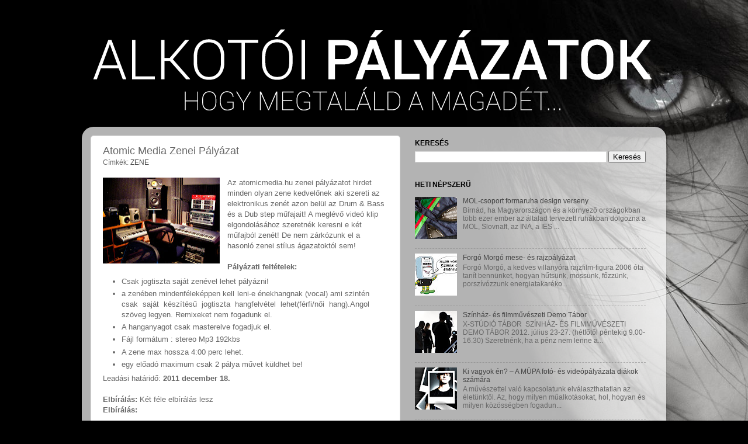

--- FILE ---
content_type: text/html; charset=UTF-8
request_url: https://alkotoipalyazatok.blogspot.com/2011/11/atomic-media-zenei-palyazat.html
body_size: 19615
content:
<!DOCTYPE html>
<html class='v2' dir='ltr' xmlns='http://www.w3.org/1999/xhtml' xmlns:b='http://www.google.com/2005/gml/b' xmlns:data='http://www.google.com/2005/gml/data' xmlns:expr='http://www.google.com/2005/gml/expr'>
<head>
<link href='https://www.blogger.com/static/v1/widgets/335934321-css_bundle_v2.css' rel='stylesheet' type='text/css'/>
<meta content='IE=EmulateIE7' http-equiv='X-UA-Compatible'/>
<meta content='width=1100' name='viewport'/>
<meta content='text/html; charset=UTF-8' http-equiv='Content-Type'/>
<meta content='blogger' name='generator'/>
<link href='https://alkotoipalyazatok.blogspot.com/favicon.ico' rel='icon' type='image/x-icon'/>
<link href='http://alkotoipalyazatok.blogspot.com/2011/11/atomic-media-zenei-palyazat.html' rel='canonical'/>
<link rel="alternate" type="application/atom+xml" title="ALKOTÓI PÁLYÁZATOK - Atom" href="https://alkotoipalyazatok.blogspot.com/feeds/posts/default" />
<link rel="alternate" type="application/rss+xml" title="ALKOTÓI PÁLYÁZATOK - RSS" href="https://alkotoipalyazatok.blogspot.com/feeds/posts/default?alt=rss" />
<link rel="service.post" type="application/atom+xml" title="ALKOTÓI PÁLYÁZATOK - Atom" href="https://www.blogger.com/feeds/1019275901898547050/posts/default" />

<link rel="alternate" type="application/atom+xml" title="ALKOTÓI PÁLYÁZATOK - Atom" href="https://alkotoipalyazatok.blogspot.com/feeds/3565576385142465094/comments/default" />
<!--Can't find substitution for tag [blog.ieCssRetrofitLinks]-->
<link href='https://blogger.googleusercontent.com/img/b/R29vZ2xl/AVvXsEjerJYk62FF7wIZfaIQg2SQBVyjG8TyWku7pPveV6yWyBanEL8fK48dgqKv6ImQVimRH4TOsGmttcgx6TcHGqLuFMwp-SpEfl7zxikjPRr-R0Z1JTlTk2VYdnuw51TKdUyw25HuP0SH1649/s200/studio_midi_1_large.jpg' rel='image_src'/>
<meta content='http://alkotoipalyazatok.blogspot.com/2011/11/atomic-media-zenei-palyazat.html' property='og:url'/>
<meta content='Atomic Media Zenei Pályázat' property='og:title'/>
<meta content='Az atomicmedia.hu zenei pályázatot  hirdet minden olyan zene kedvelőnek aki szereti az elektronikus zenét  azon belül az Drum &amp; Bass és a Du...' property='og:description'/>
<meta content='https://blogger.googleusercontent.com/img/b/R29vZ2xl/AVvXsEjerJYk62FF7wIZfaIQg2SQBVyjG8TyWku7pPveV6yWyBanEL8fK48dgqKv6ImQVimRH4TOsGmttcgx6TcHGqLuFMwp-SpEfl7zxikjPRr-R0Z1JTlTk2VYdnuw51TKdUyw25HuP0SH1649/w1200-h630-p-k-no-nu/studio_midi_1_large.jpg' property='og:image'/>
<title>ALKOTÓI PÁLYÁZATOK: Atomic Media Zenei Pályázat</title>
<style id='page-skin-1' type='text/css'><!--
/*-----------------------------------------------
Blogger Template Style
Name:     Picture Window
Designer: Josh Peterson
URL:      www.noaesthetic.com
----------------------------------------------- */
/* Variable definitions
====================
<Variable name="keycolor" description="Main Color" type="color" default="#1a222a"/>
<Variable name="body.background" description="Body Background" type="background"
color="#000000" default="#111111 url(http://themes.googleusercontent.com/image?id=1OACCYOE0-eoTRTfsBuX1NMN9nz599ufI1Jh0CggPFA_sK80AGkIr8pLtYRpNUKPmwtEa) repeat-x fixed top center"/>
<Group description="Page Text" selector="body">
<Variable name="body.font" description="Font" type="font"
default="normal normal 15px Arial, Tahoma, Helvetica, FreeSans, sans-serif"/>
<Variable name="body.text.color" description="Text Color" type="color" default="#333333"/>
</Group>
<Group description="Backgrounds" selector=".body-fauxcolumns-outer">
<Variable name="body.background.color" description="Outer Background" type="color" default="#296695"/>
<Variable name="header.background.color" description="Header Background" type="color" default="transparent"/>
<Variable name="post.background.color" description="Post Background" type="color" default="#ffffff"/>
</Group>
<Group description="Links" selector=".main-outer">
<Variable name="link.color" description="Link Color" type="color" default="#336699"/>
<Variable name="link.visited.color" description="Visited Color" type="color" default="#6699cc"/>
<Variable name="link.hover.color" description="Hover Color" type="color" default="#33aaff"/>
</Group>
<Group description="Blog Title" selector=".header h1">
<Variable name="header.font" description="Title Font" type="font"
default="normal normal 36px Arial, Tahoma, Helvetica, FreeSans, sans-serif"/>
<Variable name="header.text.color" description="Text Color" type="color" default="#ffffff" />
</Group>
<Group description="Tabs Text" selector=".tabs-inner .widget li a">
<Variable name="tabs.font" description="Font" type="font"
default="normal normal 15px Arial, Tahoma, Helvetica, FreeSans, sans-serif"/>
<Variable name="tabs.text.color" description="Text Color" type="color" default="#ffffff"/>
<Variable name="tabs.selected.text.color" description="Selected Color" type="color" default="#444444"/>
</Group>
<Group description="Tabs Background" selector=".tabs-outer .PageList">
<Variable name="tabs.background.color" description="Background Color" type="color" default="transparent"/>
<Variable name="tabs.selected.background.color" description="Selected Color" type="color" default="transparent"/>
<Variable name="tabs.separator.color" description="Separator Color" type="color" default="transparent"/>
</Group>
<Group description="Post Title" selector="h3.post-title, .comments h4">
<Variable name="post.title.font" description="Title Font" type="font"
default="normal normal 18px Arial, Tahoma, Helvetica, FreeSans, sans-serif"/>
</Group>
<Group description="Date Header" selector=".date-header">
<Variable name="date.header.color" description="Text Color" type="color" default="#676767"/>
</Group>
<Group description="Post" selector=".post">
<Variable name="post.footer.text.color" description="Footer Text Color" type="color" default="#999999"/>
<Variable name="post.border.color" description="Border Color" type="color" default="#dddddd"/>
</Group>
<Group description="Gadgets" selector="h2">
<Variable name="widget.title.font" description="Title Font" type="font"
default="bold normal 13px Arial, Tahoma, Helvetica, FreeSans, sans-serif"/>
<Variable name="widget.title.text.color" description="Title Color" type="color" default="#888888"/>
</Group>
<Group description="Footer" selector=".footer-outer">
<Variable name="footer.text.color" description="Text Color" type="color" default="#cccccc"/>
<Variable name="footer.widget.title.text.color" description="Gadget Title Color" type="color" default="#aaaaaa"/>
</Group>
<Group description="Footer Links" selector=".footer-outer">
<Variable name="footer.link.color" description="Link Color" type="color" default="#99ccee"/>
<Variable name="footer.link.visited.color" description="Visited Color" type="color" default="#77aaee"/>
<Variable name="footer.link.hover.color" description="Hover Color" type="color" default="#33aaff"/>
</Group>
<Variable name="content.margin" description="Content Margin Top" type="length" default="20px"/>
<Variable name="content.padding" description="Content Padding" type="length" default="0"/>
<Variable name="content.background" description="Content Background" type="background"
default="transparent none repeat scroll top left"/>
<Variable name="content.border.radius" description="Content Border Radius" type="length" default="0"/>
<Variable name="content.shadow.spread" description="Content Shadow Spread" type="length" default="0"/>
<Variable name="header.padding" description="Header Padding" type="length" default="0"/>
<Variable name="header.background.gradient" description="Header Gradient" type="url"
default="none"/>
<Variable name="header.border.radius" description="Header Border Radius" type="length" default="0"/>
<Variable name="main.border.radius.top" description="Main Border Radius" type="length" default="20px"/>
<Variable name="footer.border.radius.top" description="Footer Border Radius Top" type="length" default="0"/>
<Variable name="footer.border.radius.bottom" description="Footer Border Radius Bottom" type="length" default="20px"/>
<Variable name="region.shadow.spread" description="Main and Footer Shadow Spread" type="length" default="3px"/>
<Variable name="region.shadow.offset" description="Main and Footer Shadow Offset" type="length" default="1px"/>
<Variable name="tabs.background.gradient" description="Tab Background Gradient" type="url" default="none"/>
<Variable name="tab.selected.background.gradient" description="Selected Tab Background" type="url"
default="url(http://www.blogblog.com/1kt/transparent/white80.png)"/>
<Variable name="tab.background" description="Tab Background" type="background"
default="transparent url(http://www.blogblog.com/1kt/transparent/black50.png) repeat scroll top left"/>
<Variable name="tab.border.radius" description="Tab Border Radius" type="length" default="10px" />
<Variable name="tab.first.border.radius" description="First Tab Border Radius" type="length" default="10px" />
<Variable name="tabs.border.radius" description="Tabs Border Radius" type="length" default="0" />
<Variable name="tabs.spacing" description="Tab Spacing" type="length" default=".25em"/>
<Variable name="tabs.margin.bottom" description="Tab Margin Bottom" type="length" default="0"/>
<Variable name="tabs.margin.sides" description="Tab Margin Sides" type="length" default="20px"/>
<Variable name="main.background" description="Main Background" type="background"
default="transparent url(http://www.blogblog.com/1kt/transparent/white80.png) repeat scroll top left"/>
<Variable name="main.padding.sides" description="Main Padding Sides" type="length" default="20px"/>
<Variable name="footer.background" description="Footer Background" type="background"
default="transparent url(http://www.blogblog.com/1kt/transparent/black50.png) repeat scroll top left"/>
<Variable name="post.margin.sides" description="Post Margin Sides" type="length" default="-20px"/>
<Variable name="post.border.radius" description="Post Border Radius" type="length" default="5px"/>
<Variable name="widget.title.text.transform" description="Widget Title Text Transform" type="string" default="uppercase"/>
<Variable name="mobile.background.overlay" description="Mobile Background Overlay" type="string"
default="transparent none repeat scroll top left"/>
<Variable name="startSide" description="Side where text starts in blog language" type="automatic" default="left"/>
<Variable name="endSide" description="Side where text ends in blog language" type="automatic" default="right"/>
*/
/* Content
----------------------------------------------- */
#navbar-iframe
{ display: none !important; }
body {
font: normal normal 13px Arial, Tahoma, Helvetica, FreeSans, sans-serif;
color: #676767;
background: #000000 url(//1.bp.blogspot.com/-eX8KxuMJopE/UtyAqE4GoWI/AAAAAAAAQiA/balG6UzFm-A/s0/black-wallpaper-7.jpg) no-repeat scroll top center;
}
html body .region-inner {
min-width: 0;
max-width: 100%;
width: auto;
}
.content-outer {
font-size: 90%;
}
a:link {
text-decoration:none;
color: #444444;
}
a:visited {
text-decoration:none;
color: #444444;
}
a:hover {
text-decoration:underline;
color: #999999;
}
.content-outer {
background: transparent none repeat scroll top left;
-moz-border-radius: 0;
-webkit-border-radius: 0;
-goog-ms-border-radius: 0;
border-radius: 0;
-moz-box-shadow: 0 0 0 rgba(0, 0, 0, .15);
-webkit-box-shadow: 0 0 0 rgba(0, 0, 0, .15);
-goog-ms-box-shadow: 0 0 0 rgba(0, 0, 0, .15);
box-shadow: 0 0 0 rgba(0, 0, 0, .15);
margin: 20px auto;
}
.content-inner {
padding: 0;
}
/* Header
----------------------------------------------- */
.header-outer {
background: transparent none repeat-x scroll top left;
_background-image: none;
color: #f3f3f3;
-moz-border-radius: 0;
-webkit-border-radius: 0;
-goog-ms-border-radius: 0;
border-radius: 0;
}
.Header img, .Header #header-inner {
-moz-border-radius: 0;
-webkit-border-radius: 0;
-goog-ms-border-radius: 0;
border-radius: 0;
}
.header-inner .Header .titlewrapper,
.header-inner .Header .descriptionwrapper {
padding-left: 0;
padding-right: 0;
}
.Header h1 {
font: normal normal 20px Arial, Tahoma, Helvetica, FreeSans, sans-serif;
text-shadow: 1px 1px 3px rgba(0, 0, 0, 0.3);
}
.Header h1 a {
color: #f3f3f3;
}
.Header .description {
font-size: 130%;
}
/* Tabs
----------------------------------------------- */
.tabs-inner {
margin: .5em 20px 0;
padding: 0;
}
.tabs-inner .section {
margin: 0;
}
.tabs-inner .widget ul {
padding: 0;
background: transparent none repeat scroll bottom;
-moz-border-radius: 0;
-webkit-border-radius: 0;
-goog-ms-border-radius: 0;
border-radius: 0;
}
.tabs-inner .widget li {
border: none;
}
.tabs-inner .widget li a {
display: inline-block;
padding: .5em 1em;
margin-right: .25em;
color: #ffffff;
font: normal normal 12px Arial, Tahoma, Helvetica, FreeSans, sans-serif;
-moz-border-radius: 10px 10px 0 0;
-webkit-border-top-left-radius: 10px;
-webkit-border-top-right-radius: 10px;
-goog-ms-border-radius: 10px 10px 0 0;
border-radius: 10px 10px 0 0;
background: transparent url(//www.blogblog.com/1kt/transparent/black50.png) repeat scroll top left;
border-right: 1px solid transparent;
}
.tabs-inner .widget li:first-child a {
padding-left: 1.25em;
-moz-border-radius-topleft: 10px;
-moz-border-radius-bottomleft: 0;
-webkit-border-top-left-radius: 10px;
-webkit-border-bottom-left-radius: 0;
-goog-ms-border-top-left-radius: 10px;
-goog-ms-border-bottom-left-radius: 0;
border-top-left-radius: 10px;
border-bottom-left-radius: 0;
}
.tabs-inner .widget li.selected a,
.tabs-inner .widget li a:hover {
position: relative;
z-index: 1;
background: transparent url(//www.blogblog.com/1kt/transparent/white80.png) repeat scroll bottom;
color: #444444;
-moz-box-shadow: 0 0 3px rgba(0, 0, 0, .15);
-webkit-box-shadow: 0 0 3px rgba(0, 0, 0, .15);
-goog-ms-box-shadow: 0 0 3px rgba(0, 0, 0, .15);
box-shadow: 0 0 3px rgba(0, 0, 0, .15);
}
/* Headings
----------------------------------------------- */
h2 {
font: normal bold 12px 'Trebuchet MS', Trebuchet, sans-serif;
text-transform: uppercase;
color: #000000;
margin: .5em 0;
}
/* Main
----------------------------------------------- */
.main-outer {
background: transparent url(//www.blogblog.com/1kt/transparent/white80.png) repeat scroll top left;
-moz-border-radius: 20px 20px 0 0;
-webkit-border-top-left-radius: 20px;
-webkit-border-top-right-radius: 20px;
-webkit-border-bottom-left-radius: 0;
-webkit-border-bottom-right-radius: 0;
-goog-ms-border-radius: 20px 20px 0 0;
border-radius: 20px 20px 0 0;
-moz-box-shadow: 0 1px 3px rgba(0, 0, 0, .15);
-webkit-box-shadow: 0 1px 3px rgba(0, 0, 0, .15);
-goog-ms-box-shadow: 0 1px 3px rgba(0, 0, 0, .15);
box-shadow: 0 1px 3px rgba(0, 0, 0, .15);
}
.main-inner {
padding: 15px 20px 20px;
}
.main-inner .column-center-inner {
padding: 0 0;
}
.main-inner .column-left-inner {
padding-left: 0;
}
.main-inner .column-right-inner {
padding-right: 0;
}
/* Posts
----------------------------------------------- */
h3.post-title {
margin: 0;
font: normal normal 18px Arial, Tahoma, Helvetica, FreeSans, sans-serif;
}
.comments h4 {
margin: 1em 0 0;
font: normal normal 18px Arial, Tahoma, Helvetica, FreeSans, sans-serif;
}
.date-header span {
color: #333333;
}
.post-outer {
background-color: #ffffff;
border: solid 1px #e3e3e3;
-moz-border-radius: 5px;
-webkit-border-radius: 5px;
border-radius: 5px;
-goog-ms-border-radius: 5px;
padding: 15px 20px;
margin: 0 -20px 20px;
}
.post-body {
line-height: 1.4;
font-size: 110%;
position: relative;
}
.post-header {
margin: 0 0 1.5em;
color: #666666;
line-height: 1.6;
}
.post-footer {
margin: .5em 0 0;
color: #666666;
line-height: 1.6;
}
#blog-pager {
font-size: 140%
}
#comments .comment-author {
padding-top: 1.5em;
border-top: dashed 1px #ccc;
border-top: dashed 1px rgba(128, 128, 128, .5);
background-position: 0 1.5em;
}
#comments .comment-author:first-child {
padding-top: 0;
border-top: none;
}
.avatar-image-container {
margin: .2em 0 0;
}
/* Comments
----------------------------------------------- */
.comments .comments-content .icon.blog-author {
background-repeat: no-repeat;
background-image: url([data-uri]);
}
.comments .comments-content .loadmore a {
border-top: 1px solid #999999;
border-bottom: 1px solid #999999;
}
.comments .continue {
border-top: 2px solid #999999;
}
/* Widgets
----------------------------------------------- */
.widget ul, .widget #ArchiveList ul.flat {
padding: 0;
list-style: none;
}
.widget ul li, .widget #ArchiveList ul.flat li {
border-top: dashed 1px #ccc;
border-top: dashed 1px rgba(128, 128, 128, .5);
}
.widget ul li:first-child, .widget #ArchiveList ul.flat li:first-child {
border-top: none;
}
.widget .post-body ul {
list-style: disc;
}
.widget .post-body ul li {
border: none;
}
/* Footer
----------------------------------------------- */
.footer-outer {
color:#d3d3d3;
background: transparent url(//www.blogblog.com/1kt/transparent/black50.png) repeat scroll top left;
-moz-border-radius: 0 0 20px 20px;
-webkit-border-top-left-radius: 0;
-webkit-border-top-right-radius: 0;
-webkit-border-bottom-left-radius: 20px;
-webkit-border-bottom-right-radius: 20px;
-goog-ms-border-radius: 0 0 20px 20px;
border-radius: 0 0 20px 20px;
-moz-box-shadow: 0 1px 3px rgba(0, 0, 0, .15);
-webkit-box-shadow: 0 1px 3px rgba(0, 0, 0, .15);
-goog-ms-box-shadow: 0 1px 3px rgba(0, 0, 0, .15);
box-shadow: 0 1px 3px rgba(0, 0, 0, .15);
}
.footer-inner {
padding: 10px 20px 20px;
}
.footer-outer a {
color: #999999;
}
.footer-outer a:visited {
color: #999999;
}
.footer-outer a:hover {
color: #ffffff;
}
.footer-outer .widget h2 {
color: #cccccc;
}
/* Mobile
----------------------------------------------- */
html body.mobile {
height: auto;
}
html body.mobile {
min-height: 480px;
background-size: 100% auto;
}
.mobile .body-fauxcolumn-outer {
background: transparent none repeat scroll top left;
}
html .mobile .mobile-date-outer, html .mobile .blog-pager {
border-bottom: none;
background: transparent url(//www.blogblog.com/1kt/transparent/white80.png) repeat scroll top left;
margin-bottom: 10px;
}
.mobile .date-outer {
background: transparent url(//www.blogblog.com/1kt/transparent/white80.png) repeat scroll top left;
}
.mobile .header-outer, .mobile .main-outer,
.mobile .post-outer, .mobile .footer-outer {
-moz-border-radius: 0;
-webkit-border-radius: 0;
-goog-ms-border-radius: 0;
border-radius: 0;
}
.mobile .content-outer,
.mobile .main-outer,
.mobile .post-outer {
background: inherit;
border: none;
}
.mobile .content-outer {
font-size: 100%;
}
.mobile-link-button {
background-color: #444444;
}
.mobile-link-button a:link, .mobile-link-button a:visited {
color: #ffffff;
}
.mobile-index-contents {
color: #676767;
}
.mobile .tabs-inner .PageList .widget-content {
background: transparent url(//www.blogblog.com/1kt/transparent/white80.png) repeat scroll bottom;
color: #444444;
}
.mobile .tabs-inner .PageList .widget-content .pagelist-arrow {
border-left: 1px solid transparent;
}
.feed-links { display:none !important; }
--></style>
<style id='template-skin-1' type='text/css'><!--
body {
min-width: 1000px;
}
.content-outer, .content-fauxcolumn-outer, .region-inner {
min-width: 1000px;
max-width: 1000px;
_width: 1000px;
}
.main-inner .columns {
padding-left: 0px;
padding-right: 440px;
}
.main-inner .fauxcolumn-center-outer {
left: 0px;
right: 440px;
/* IE6 does not respect left and right together */
_width: expression(this.parentNode.offsetWidth -
parseInt("0px") -
parseInt("440px") + 'px');
}
.main-inner .fauxcolumn-left-outer {
width: 0px;
}
.main-inner .fauxcolumn-right-outer {
width: 440px;
}
.main-inner .column-left-outer {
width: 0px;
right: 100%;
margin-left: -0px;
}
.main-inner .column-right-outer {
width: 440px;
margin-right: -440px;
}
#layout {
min-width: 0;
}
#layout .content-outer {
min-width: 0;
width: 800px;
}
#layout .region-inner {
min-width: 0;
width: auto;
}
--></style>
<link href='https://www.blogger.com/dyn-css/authorization.css?targetBlogID=1019275901898547050&amp;zx=2bbeb4e5-e7d2-4e96-8911-261a1b7217fa' media='none' onload='if(media!=&#39;all&#39;)media=&#39;all&#39;' rel='stylesheet'/><noscript><link href='https://www.blogger.com/dyn-css/authorization.css?targetBlogID=1019275901898547050&amp;zx=2bbeb4e5-e7d2-4e96-8911-261a1b7217fa' rel='stylesheet'/></noscript>
<meta name='google-adsense-platform-account' content='ca-host-pub-1556223355139109'/>
<meta name='google-adsense-platform-domain' content='blogspot.com'/>

<!-- data-ad-client=ca-pub-4992031426306284 -->

</head>
<script type='text/javascript'>

  var _gaq = _gaq || [];
  _gaq.push(['_setAccount', 'UA-25247566-1']);
  _gaq.push(['_trackPageview']);

  (function() {
    var ga = document.createElement('script'); ga.type = 'text/javascript'; ga.async = true;
    ga.src = ('https:' == document.location.protocol ? 'https://ssl' : 'http://www') + '.google-analytics.com/ga.js';
    var s = document.getElementsByTagName('script')[0]; s.parentNode.insertBefore(ga, s);
  })();

</script>
<body class='loading'>
<div class='navbar section' id='navbar'><div class='widget Navbar' data-version='1' id='Navbar1'><script type="text/javascript">
    function setAttributeOnload(object, attribute, val) {
      if(window.addEventListener) {
        window.addEventListener('load',
          function(){ object[attribute] = val; }, false);
      } else {
        window.attachEvent('onload', function(){ object[attribute] = val; });
      }
    }
  </script>
<div id="navbar-iframe-container"></div>
<script type="text/javascript" src="https://apis.google.com/js/platform.js"></script>
<script type="text/javascript">
      gapi.load("gapi.iframes:gapi.iframes.style.bubble", function() {
        if (gapi.iframes && gapi.iframes.getContext) {
          gapi.iframes.getContext().openChild({
              url: 'https://www.blogger.com/navbar/1019275901898547050?po\x3d3565576385142465094\x26origin\x3dhttps://alkotoipalyazatok.blogspot.com',
              where: document.getElementById("navbar-iframe-container"),
              id: "navbar-iframe"
          });
        }
      });
    </script><script type="text/javascript">
(function() {
var script = document.createElement('script');
script.type = 'text/javascript';
script.src = '//pagead2.googlesyndication.com/pagead/js/google_top_exp.js';
var head = document.getElementsByTagName('head')[0];
if (head) {
head.appendChild(script);
}})();
</script>
</div></div>
<div class='body-fauxcolumns'>
<div class='fauxcolumn-outer body-fauxcolumn-outer'>
<div class='cap-top'>
<div class='cap-left'></div>
<div class='cap-right'></div>
</div>
<div class='fauxborder-left'>
<div class='fauxborder-right'></div>
<div class='fauxcolumn-inner'>
</div>
</div>
<div class='cap-bottom'>
<div class='cap-left'></div>
<div class='cap-right'></div>
</div>
</div>
</div>
<div class='content'>
<div class='content-fauxcolumns'>
<div class='fauxcolumn-outer content-fauxcolumn-outer'>
<div class='cap-top'>
<div class='cap-left'></div>
<div class='cap-right'></div>
</div>
<div class='fauxborder-left'>
<div class='fauxborder-right'></div>
<div class='fauxcolumn-inner'>
</div>
</div>
<div class='cap-bottom'>
<div class='cap-left'></div>
<div class='cap-right'></div>
</div>
</div>
</div>
<div class='content-outer'>
<div class='content-cap-top cap-top'>
<div class='cap-left'></div>
<div class='cap-right'></div>
</div>
<div class='fauxborder-left content-fauxborder-left'>
<div class='fauxborder-right content-fauxborder-right'></div>
<div class='content-inner'>
<header>
<div class='header-outer'>
<div class='header-cap-top cap-top'>
<div class='cap-left'></div>
<div class='cap-right'></div>
</div>
<div class='fauxborder-left header-fauxborder-left'>
<div class='fauxborder-right header-fauxborder-right'></div>
<div class='region-inner header-inner'>
<div class='header section' id='header'><div class='widget Header' data-version='1' id='Header1'>
<div id='header-inner'>
<a href='https://alkotoipalyazatok.blogspot.com/' style='display: block'>
<img alt='ALKOTÓI PÁLYÁZATOK' height='161px; ' id='Header1_headerimg' src='https://blogger.googleusercontent.com/img/b/R29vZ2xl/AVvXsEgAMYKOmJQFQrfC9LKQItbbl6Tbfe-J3vNaFoPhr0rp2DwFrWHIxzfQ14tyeMyCKk_z4Lbnnn-ZEBsFSePhmL5pNThfLPJeXgqJz-WH_z5vAgHVDV1OAsTjHnETUqBK6TnxYys8sshKb7o/s1600/AP+FEJLEC3-01.png' style='display: block' width='1000px; '/>
</a>
</div>
</div></div>
</div>
</div>
<div class='header-cap-bottom cap-bottom'>
<div class='cap-left'></div>
<div class='cap-right'></div>
</div>
</div>
</header>
<div class='tabs-outer'>
<div class='tabs-cap-top cap-top'>
<div class='cap-left'></div>
<div class='cap-right'></div>
</div>
<div class='fauxborder-left tabs-fauxborder-left'>
<div class='fauxborder-right tabs-fauxborder-right'></div>
<div class='region-inner tabs-inner'>
<div class='tabs no-items section' id='crosscol'></div>
<div class='tabs no-items section' id='crosscol-overflow'></div>
</div>
</div>
<div class='tabs-cap-bottom cap-bottom'>
<div class='cap-left'></div>
<div class='cap-right'></div>
</div>
</div>
<div class='main-outer'>
<div class='main-cap-top cap-top'>
<div class='cap-left'></div>
<div class='cap-right'></div>
</div>
<div class='fauxborder-left main-fauxborder-left'>
<div class='fauxborder-right main-fauxborder-right'></div>
<div class='region-inner main-inner'>
<div class='columns fauxcolumns'>
<div class='fauxcolumn-outer fauxcolumn-center-outer'>
<div class='cap-top'>
<div class='cap-left'></div>
<div class='cap-right'></div>
</div>
<div class='fauxborder-left'>
<div class='fauxborder-right'></div>
<div class='fauxcolumn-inner'>
</div>
</div>
<div class='cap-bottom'>
<div class='cap-left'></div>
<div class='cap-right'></div>
</div>
</div>
<div class='fauxcolumn-outer fauxcolumn-left-outer'>
<div class='cap-top'>
<div class='cap-left'></div>
<div class='cap-right'></div>
</div>
<div class='fauxborder-left'>
<div class='fauxborder-right'></div>
<div class='fauxcolumn-inner'>
</div>
</div>
<div class='cap-bottom'>
<div class='cap-left'></div>
<div class='cap-right'></div>
</div>
</div>
<div class='fauxcolumn-outer fauxcolumn-right-outer'>
<div class='cap-top'>
<div class='cap-left'></div>
<div class='cap-right'></div>
</div>
<div class='fauxborder-left'>
<div class='fauxborder-right'></div>
<div class='fauxcolumn-inner'>
</div>
</div>
<div class='cap-bottom'>
<div class='cap-left'></div>
<div class='cap-right'></div>
</div>
</div>
<!-- corrects IE6 width calculation -->
<div class='columns-inner'>
<div class='column-center-outer'>
<div class='column-center-inner'>
<div class='main section' id='main'><div class='widget Blog' data-version='1' id='Blog1'>
<div class='blog-posts hfeed'>

          <div class="date-outer">
        

          <div class="date-posts">
        
<div class='post-outer'>
<div class='post hentry'>
<a name='3565576385142465094'></a>
<h3 class='post-title entry-title'>
Atomic Media Zenei Pályázat
</h3>
<div class='post-header'>
<div class='post-header-line-1'><span class='post-labels'>
Címkék:
<a href='https://alkotoipalyazatok.blogspot.com/search/label/ZENE' rel='tag'>ZENE</a>
</span>
</div>
</div>
<div class='post-body entry-content' id='post-body-3565576385142465094'>
<a href="http://alkotoipalyazatok.blogspot.com/2011/11/atomic-media-zenei-palyazat.html" style="clear: left; float: left; margin-bottom: 1em; margin-right: 1em;"><img border="0" height="147" src="https://blogger.googleusercontent.com/img/b/R29vZ2xl/AVvXsEjerJYk62FF7wIZfaIQg2SQBVyjG8TyWku7pPveV6yWyBanEL8fK48dgqKv6ImQVimRH4TOsGmttcgx6TcHGqLuFMwp-SpEfl7zxikjPRr-R0Z1JTlTk2VYdnuw51TKdUyw25HuP0SH1649/s200/studio_midi_1_large.jpg" width="200" /></a>Az atomicmedia.hu zenei pályázatot  hirdet minden olyan zene kedvelőnek aki szereti az elektronikus zenét  azon belül az Drum &amp; Bass és a Dub step műfajait! A meglévő videó  klip elgondolásához szeretnék keresni e két műfajból zenét! De nem  zárkózunk el a hasonló zenei stílus ágazatoktól sem! <br />
<span id="more-19039"></span><br />
<b>Pályázati feltételek:</b><br />
<ul><li style="text-align: justify;">Csak jogtiszta saját zenével lehet pályázni!</li>
<li style="text-align: justify;">a zenében mindenféleképpen kell leni-e  énekhangnak (vocal) ami szintén csak saját készítésű jogtiszta  hangfelvétel lehet(férfi/női hang).Angol szöveg legyen. Remixeket nem  fogadunk el.</li>
<li style="text-align: justify;">A hanganyagot csak masterelve fogadjuk el.</li>
<li style="text-align: justify;">Fájl formátum : stereo Mp3 192kbs</li>
<li style="text-align: justify;">A zene max hossza 4:00 perc lehet.</li>
<li style="text-align: justify;">egy előadó maximum csak 2 pálya művet küldhet be!</li>
</ul><div style="text-align: justify;">Leadási határidő: <b>2011 december 18.</b></div><div style="text-align: justify;"><b></b></div><a name="more"></a><br />
<div style="text-align: justify;"><b>Elbírálás:</b> Két féle elbírálás lesz<br />
<b>Elbírálás:</b></div><ol><li style="text-align: justify;">Minden beérkezett hanganyagot közzé  fogunk tenni az oldalunkon és facebook likeolással állítjuk fel a  rangsort. 1-10 fogjuk pontozni az első 10 helyezetett. Ezzel a  módszerrel te is tudsz kampányolni a saját zenéd mellett!</li>
<li style="text-align: justify;">Az <a href="http://atomicmedia.hu/" target="_blank">atomicmedia.hu</a> oldal szerkesztői szintén fel fognak állítani egy rangsort ami szintén 1-10 fogjuk pontozni az első 10 helyezést!</li>
</ol><div style="text-align: justify;">A kettő elbírálásnak a pont átlagából  fog megszületni a győztes! Akinek teljesen díj mentesen elkészítjük a  videó klipet a zenéjére!</div><br />
<b>Pályázati műveket:</b> <b>2011.09.26-tól&nbsp;</b><b>2011-12.18-ig</b>  lehet beküldeni ( atomicmediateam@gmail.com címre)! Majd 2011.10.25 én  ki hirdetjük a győztest! Egyszerre kerülnek fel az oldalra a zenék így  igazságos lesz a szavazás is!<br />
<br />
A videoklip érdekessége hogy egyetlen egy vágás sem lesz benne!  Valamint egy szexi csaj fog szerepelni végig! További információért írj  az: atomicmediateam@gmail.com&nbsp; címre vagy látogass el az <a href="http://atomicmedia.hu/" target="_blank">atomicmedia.hu</a> website-ra és mi teljes leírást adunk a klip történetéről és menetéről.<br />
<br />
forrás: <a href="http://palyazatok.org/">http://palyazatok.org</a> <br />
<br />
<br />
.<br />
.
<div style='clear: both;'></div>
</div>
<div class='post-footer'>
<div class='post-footer-line post-footer-line-1'><iframe allowTransparency='true' frameborder='0' scrolling='no' src='http://www.facebook.com/plugins/like.php?href=https://alkotoipalyazatok.blogspot.com/2011/11/atomic-media-zenei-palyazat.html&layout=standard&show_faces=true&width=450&action=like&font=arial&colorscheme=light' style='border:none; overflow:hidden; width:450px; height:25px;'></iframe><span class='post-icons'>
<span class='item-action'>
<a href='https://www.blogger.com/email-post/1019275901898547050/3565576385142465094' title='Bejegyzés küldése e-mailben'>
<img alt="" class="icon-action" height="13" src="//img1.blogblog.com/img/icon18_email.gif" width="18">
</a>
</span>
<span class='item-control blog-admin pid-2041802691'>
<a href='https://www.blogger.com/post-edit.g?blogID=1019275901898547050&postID=3565576385142465094&from=pencil' title='Bejegyzés szerkesztése'>
<img alt='' class='icon-action' height='18' src='https://resources.blogblog.com/img/icon18_edit_allbkg.gif' width='18'/>
</a>
</span>
</span>
<span class='post-comment-link'>
</span>
</div>
<div class='post-footer-line post-footer-line-2'></div>
<div class='post-footer-line post-footer-line-3'></div>
</div>
</div>
<div class='comments' id='comments'>
<a name='comments'></a>
<h4>Nincsenek megjegyzések:</h4>
<div id='Blog1_comments-block-wrapper'>
<dl class='avatar-comment-indent' id='comments-block'>
</dl>
</div>
<p class='comment-footer'>
<div class='comment-form'>
<a name='comment-form'></a>
<h4 id='comment-post-message'>Megjegyzés küldése</h4>
<p>
</p>
<a href='https://www.blogger.com/comment/frame/1019275901898547050?po=3565576385142465094&hl=hu&saa=85391&origin=https://alkotoipalyazatok.blogspot.com' id='comment-editor-src'></a>
<iframe allowtransparency='true' class='blogger-iframe-colorize blogger-comment-from-post' frameborder='0' height='410px' id='comment-editor' name='comment-editor' src='' width='100%'></iframe>
<script src='https://www.blogger.com/static/v1/jsbin/2830521187-comment_from_post_iframe.js' type='text/javascript'></script>
<script type='text/javascript'>
      BLOG_CMT_createIframe('https://www.blogger.com/rpc_relay.html');
    </script>
</div>
</p>
</div>
</div>

        </div></div>
      
</div>
<div class='blog-pager' id='blog-pager'>
<span id='blog-pager-newer-link'>
<a class='blog-pager-newer-link' href='https://alkotoipalyazatok.blogspot.com/2011/11/drogmentes-magyarorszagert-kreativ.html' id='Blog1_blog-pager-newer-link' title='Újabb bejegyzés'>Újabb bejegyzés</a>
</span>
<span id='blog-pager-older-link'>
<a class='blog-pager-older-link' href='https://alkotoipalyazatok.blogspot.com/2011/11/ideje-felebredni-videopalyazat.html' id='Blog1_blog-pager-older-link' title='Régebbi bejegyzés'>Régebbi bejegyzés</a>
</span>
<a class='home-link' href='https://alkotoipalyazatok.blogspot.com/'>Főoldal</a>
</div>
<div class='clear'></div>
<div class='post-feeds'>
<div class='feed-links'>
Feliratkozás:
<a class='feed-link' href='https://alkotoipalyazatok.blogspot.com/feeds/3565576385142465094/comments/default' target='_blank' type='application/atom+xml'>Megjegyzések küldése (Atom)</a>
</div>
</div>
</div></div>
</div>
</div>
<div class='column-left-outer'>
<div class='column-left-inner'>
<aside>
</aside>
</div>
</div>
<div class='column-right-outer'>
<div class='column-right-inner'>
<aside>
<div class='sidebar section' id='sidebar-right-1'><div class='widget BlogSearch' data-version='1' id='BlogSearch1'>
<h2 class='title'>KERESÉS</h2>
<div class='widget-content'>
<div id='BlogSearch1_form'>
<form action='https://alkotoipalyazatok.blogspot.com/search' class='gsc-search-box' target='_top'>
<table cellpadding='0' cellspacing='0' class='gsc-search-box'>
<tbody>
<tr>
<td class='gsc-input'>
<input autocomplete='off' class='gsc-input' name='q' size='10' title='search' type='text' value=''/>
</td>
<td class='gsc-search-button'>
<input class='gsc-search-button' title='search' type='submit' value='Keresés'/>
</td>
</tr>
</tbody>
</table>
</form>
</div>
</div>
<div class='clear'></div>
</div><div class='widget PopularPosts' data-version='1' id='PopularPosts1'>
<h2>HETI NÉPSZERŰ</h2>
<div class='widget-content popular-posts'>
<ul>
<li>
<div class='item-content'>
<div class='item-thumbnail'>
<a href='https://alkotoipalyazatok.blogspot.com/2011/09/mol-csoport-formaruha-design-verseny.html' target='_blank'>
<img alt='' border='0' src='https://blogger.googleusercontent.com/img/b/R29vZ2xl/AVvXsEh9mnnVdAS0laQ3JXoc8kEyybGFmIn3ZYR4WKpHzBdTz6hP8gMwvuyMfDEDRT-oJijFWnfyKmyrk2uEz6fNMt_8TbUIbiRcJ8Att1oF0vGLnzKI7WEWWubocq1aDfRrBSMS01kzbkVPzCgw/w72-h72-p-k-no-nu/210x390_KIVIT_3+copy.jpg'/>
</a>
</div>
<div class='item-title'><a href='https://alkotoipalyazatok.blogspot.com/2011/09/mol-csoport-formaruha-design-verseny.html'>MOL-csoport formaruha design verseny</a></div>
<div class='item-snippet'>Bírnád, ha Magyarországon és a környező  országokban több ezer ember az általad tervezett ruhákban dolgozna a  MOL, Slovnaft, az INA, a IES ...</div>
</div>
<div style='clear: both;'></div>
</li>
<li>
<div class='item-content'>
<div class='item-thumbnail'>
<a href='https://alkotoipalyazatok.blogspot.com/2012/04/forgo-morgo-mese-es-rajzpalyazat.html' target='_blank'>
<img alt='' border='0' src='https://blogger.googleusercontent.com/img/b/R29vZ2xl/AVvXsEgsj6EhIwvYElrwe759bCI8iJLl2NmtWYl7Y9eHJcJ-O7kS0VaJ75BYYwjq2ERT3HcD3YMtmpXwT4WEmsaK014sviwmOOuZ9CMoSrjwxh9H1x2Xpz2W6qapVS83NbQeYiwJ2Vjk4nemMe7A/w72-h72-p-k-no-nu/index.jpg'/>
</a>
</div>
<div class='item-title'><a href='https://alkotoipalyazatok.blogspot.com/2012/04/forgo-morgo-mese-es-rajzpalyazat.html'>Forgó Morgó mese- és rajzpályázat</a></div>
<div class='item-snippet'>Forgó Morgó, a kedves villanyóra rajzfilm-figura 2006  óta tanít bennünket, hogyan hűtsünk, mossunk, főzzünk, porszívózzunk  energiatakaréko...</div>
</div>
<div style='clear: both;'></div>
</li>
<li>
<div class='item-content'>
<div class='item-thumbnail'>
<a href='https://alkotoipalyazatok.blogspot.com/2012/06/szinhaz-es-filmmuveszeti-demo-tabor.html' target='_blank'>
<img alt='' border='0' src='https://blogger.googleusercontent.com/img/b/R29vZ2xl/AVvXsEhDJQ8yFG1hPsZCx1gETEBo_ka6Ag1WgrhcVvAQMPa9saExKaVaKp1kBcXA01YJo0VCFkkn2zUxcAScmgLSWAjkBzGt-xcP-vLeDYLhYNq1Xh-q3ELTA8X6EKGW-lhxC0On-PoBMvEwco8/w72-h72-p-k-no-nu/Capture.JPG'/>
</a>
</div>
<div class='item-title'><a href='https://alkotoipalyazatok.blogspot.com/2012/06/szinhaz-es-filmmuveszeti-demo-tabor.html'>Színház- és filmművészeti Demo Tábor</a></div>
<div class='item-snippet'>X-STÚDIÓ TÁBOR&#160; SZÍNHÁZ- ÉS FILMMŰVÉSZETI DEMO TÁBOR  2012. július 23-27. (hétfőtől péntekig 9.00-16.30)   Szeretnénk, ha a pénz nem lenne a...</div>
</div>
<div style='clear: both;'></div>
</li>
<li>
<div class='item-content'>
<div class='item-thumbnail'>
<a href='https://alkotoipalyazatok.blogspot.com/2013/04/ki-vagyok-en-mupa-foto-es.html' target='_blank'>
<img alt='' border='0' src='https://blogger.googleusercontent.com/img/b/R29vZ2xl/AVvXsEiaCy8uLCdxDp8836xvFSYZq29Wi9NxWvchZCiNXbBXbmFKMff-i1r1Gn68KS_4J_VrpDVXqwgmFloYHouu-xR67RZk78hSFJmmX4dl6BmdeOAOwDXLRusBDj_lhuLBZrAJhek8fGY_E3U/w72-h72-p-k-no-nu/Mu%CC%8Bve%CC%81szetek-Palota%CC%81ja-foto%CC%81-e%CC%81s-videopa%CC%81lya%CC%81zat-2013.jpg'/>
</a>
</div>
<div class='item-title'><a href='https://alkotoipalyazatok.blogspot.com/2013/04/ki-vagyok-en-mupa-foto-es.html'>Ki vagyok én? &#8211; A MÜPA fotó- és videópályázata diákok számára</a></div>
<div class='item-snippet'>   A művészettel való kapcsolatunk elválaszthatatlan az életünktől. Az, hogy milyen műalkotásokat, hol, hogyan és milyen közösségben fogadun...</div>
</div>
<div style='clear: both;'></div>
</li>
<li>
<div class='item-content'>
<div class='item-thumbnail'>
<a href='https://alkotoipalyazatok.blogspot.com/2011/08/renault-4-ever-competition.html' target='_blank'>
<img alt='' border='0' src='https://blogger.googleusercontent.com/img/b/R29vZ2xl/AVvXsEiApebmzUe6B28GgJjsytmQ1mNE8qA2LTlzov6uU_eBVJnMYlGCmpErYVvYHQEQex50G91F11vVnq2UCCZdegyQ1ncHGXrLmo0NtVtT8cbXCGtahcYp_F3RZxAOKT4E2Bty7T65qVyErc7N/w72-h72-p-k-no-nu/Renault-4-Ever-Design-Competition-355x266.jpg'/>
</a>
</div>
<div class='item-title'><a href='https://alkotoipalyazatok.blogspot.com/2011/08/renault-4-ever-competition.html'>RENAULT 4 EVER competition</a></div>
<div class='item-snippet'>RENAULT 4 EVER competition  &#8211; registration closes june 18th  designboom together with RENAULT present the international design competition &#8216;...</div>
</div>
<div style='clear: both;'></div>
</li>
<li>
<div class='item-content'>
<div class='item-thumbnail'>
<a href='https://alkotoipalyazatok.blogspot.com/2014/01/louis-vuitton-palyazat-lvmh.html' target='_blank'>
<img alt='' border='0' src='https://blogger.googleusercontent.com/img/b/R29vZ2xl/AVvXsEg8lDjgskYFI0w_aLpM_btzMBkUSZnXL0kHW01ipFV7P7Ks3l9DDtTezhr93dfvp9zILtv1NDFdSWetEVmTLrg5-ID12Bx3BxA81qV5tpoNe6ggLwdMuoOvDCoOquHiQLEKpQEnx7uGX0Y/w72-h72-p-k-no-nu/images888.jpg'/>
</a>
</div>
<div class='item-title'><a href='https://alkotoipalyazatok.blogspot.com/2014/01/louis-vuitton-palyazat-lvmh.html'>Louis Vuitton pályázat - LVMH Prize:supporting young fashion designer</a></div>
<div class='item-snippet'>  Launched in November 2013, the LVMH Prize has been created to reveal and support young fashion designers.  Each year, the LVMH Prize will ...</div>
</div>
<div style='clear: both;'></div>
</li>
<li>
<div class='item-content'>
<div class='item-thumbnail'>
<a href='https://alkotoipalyazatok.blogspot.com/2011/10/solidthinking-design-competition-2011.html' target='_blank'>
<img alt='' border='0' src='https://blogger.googleusercontent.com/img/b/R29vZ2xl/AVvXsEgoHHBR9bDBoV-5M2wyQhD25uRGDDycwuRuUNcbTJ_HekCn56BF14BKrhxcsvmNAKdJ7EKHsYqxnmfQiggNvFqNTVi8Ob-JHI99ODOk9kRBQSq59W2o-lDCtXc-Mv87s7Mb4auQvYImdJa9/w72-h72-p-k-no-nu/solid_thinking.jpg'/>
</a>
</div>
<div class='item-title'><a href='https://alkotoipalyazatok.blogspot.com/2011/10/solidthinking-design-competition-2011.html'>solidThinking Design Competition 2011</a></div>
<div class='item-snippet'>A solid Thinking design versenyre&#160; solidThinking  8.5 -tel készített és  / vagy  ez  által ihletett kreatív alkotásokkal lehet nevezni, ha 1...</div>
</div>
<div style='clear: both;'></div>
</li>
<li>
<div class='item-content'>
<div class='item-thumbnail'>
<a href='https://alkotoipalyazatok.blogspot.com/2012/08/buszke-vagyok-nagyszuleimreunokaimra.html' target='_blank'>
<img alt='' border='0' src='https://blogger.googleusercontent.com/img/b/R29vZ2xl/AVvXsEhJRUnCbfWGDgXgbJtitq0pWOl1z2sfFMs8LiQTODk2BNQC2cCzvVJ7auNzf7wVzmzkQ88qFUtdDoB6Hl6iDNTpcxyG7hh7Ypv6_veCOt-xM2ZrYGoeN3gAJj0gRp92U_5r8G7gKUSC17Q/w72-h72-p-k-no-nu/index.jpg'/>
</a>
</div>
<div class='item-title'><a href='https://alkotoipalyazatok.blogspot.com/2012/08/buszke-vagyok-nagyszuleimreunokaimra.html'>Büszke vagyok a nagyszüleimre/unokáimra videópályázat</a></div>
<div class='item-snippet'>Milyen haszna van két emberöltőnyi  korkülönbségnek? Erről a leghitelesebben a nagyszülők és az unokák  mesélhetnének.   Mi azt szeretnénk, ...</div>
</div>
<div style='clear: both;'></div>
</li>
<li>
<div class='item-content'>
<div class='item-title'><a href='https://alkotoipalyazatok.blogspot.com/2011/03/koldulas-vagy-partnerkereses.html'>Koldulás vagy partnerkeresés?</a></div>
<div class='item-snippet'>Kétségbevonhatatlan, hogy az  oktatásügy mai helyzetében eleve egyfajta függő helyzet jut eszébe  mindenkinek, ha a pénzzel rendelkező támog...</div>
</div>
<div style='clear: both;'></div>
</li>
<li>
<div class='item-content'>
<div class='item-thumbnail'>
<a href='https://alkotoipalyazatok.blogspot.com/2011/04/ii-orszagos-utcatarlat-kepzomuveszeti.html' target='_blank'>
<img alt='' border='0' src='https://blogger.googleusercontent.com/img/b/R29vZ2xl/AVvXsEj9qFSyWVaJsEM51iFl1qGJZXBnxnJyny-PvQu3oj9mI-oQxWdhKGUASGy4f-wBjUffMU8M5u3px_HedWmzv8IjBDga3hqAKkMsf1yDVIwTGbIYMAI42KeCjBsm23k2DxEIDSjmneoI6bfH/w72-h72-p-k-no-nu/l16595257.jpg'/>
</a>
</div>
<div class='item-title'><a href='https://alkotoipalyazatok.blogspot.com/2011/04/ii-orszagos-utcatarlat-kepzomuveszeti.html'>II. Országos utcatárlat &#8211; képzőművészeti pályázat</a></div>
<div class='item-snippet'>A 11. Festők Városa Hangulatfesztivál (Kaposvár) 2011. május 26-28. II. Országos UTCATÁRLAT című rendezvényén való bemutatkozásra. Az Együd ...</div>
</div>
<div style='clear: both;'></div>
</li>
</ul>
<div class='clear'></div>
</div>
</div></div>
<table border='0' cellpadding='0' cellspacing='0' class='section-columns columns-2'>
<tbody>
<tr>
<td class='first columns-cell'>
<div class='sidebar section' id='sidebar-right-2-1'><div class='widget Label' data-version='1' id='Label1'>
<h2>PÁLYÁZATI KATEGÓRIÁK</h2>
<div class='widget-content list-label-widget-content'>
<ul>
<li>
<a dir='ltr' href='https://alkotoipalyazatok.blogspot.com/search/label/ARCULATTERVEZ%C3%89SI'>ARCULATTERVEZÉSI</a>
</li>
<li>
<a dir='ltr' href='https://alkotoipalyazatok.blogspot.com/search/label/CSOMAGOL%C3%81STERVEZ%C3%89S'>CSOMAGOLÁSTERVEZÉS</a>
</li>
<li>
<a dir='ltr' href='https://alkotoipalyazatok.blogspot.com/search/label/DESIGN'>DESIGN</a>
</li>
<li>
<a dir='ltr' href='https://alkotoipalyazatok.blogspot.com/search/label/DIVAT'>DIVAT</a>
</li>
<li>
<a dir='ltr' href='https://alkotoipalyazatok.blogspot.com/search/label/FELS%C5%90OKTAT%C3%81SI'>FELSŐOKTATÁSI</a>
</li>
<li>
<a dir='ltr' href='https://alkotoipalyazatok.blogspot.com/search/label/FEST%C3%89SZET'>FESTÉSZET</a>
</li>
<li>
<a dir='ltr' href='https://alkotoipalyazatok.blogspot.com/search/label/FESZTIV%C3%81L'>FESZTIVÁL</a>
</li>
<li>
<a dir='ltr' href='https://alkotoipalyazatok.blogspot.com/search/label/FILM'>FILM</a>
</li>
<li>
<a dir='ltr' href='https://alkotoipalyazatok.blogspot.com/search/label/FORMATERVEZ%C3%89S'>FORMATERVEZÉS</a>
</li>
<li>
<a dir='ltr' href='https://alkotoipalyazatok.blogspot.com/search/label/FOT%C3%93'>FOTÓ</a>
</li>
<li>
<a dir='ltr' href='https://alkotoipalyazatok.blogspot.com/search/label/GRAFIKA'>GRAFIKA</a>
</li>
<li>
<a dir='ltr' href='https://alkotoipalyazatok.blogspot.com/search/label/ILLUSZTR%C3%81CI%C3%93'>ILLUSZTRÁCIÓ</a>
</li>
<li>
<a dir='ltr' href='https://alkotoipalyazatok.blogspot.com/search/label/INSTALL%C3%81CI%C3%93'>INSTALLÁCIÓ</a>
</li>
<li>
<a dir='ltr' href='https://alkotoipalyazatok.blogspot.com/search/label/IPARM%C5%B0V%C3%89SZETI'>IPARMŰVÉSZETI</a>
</li>
<li>
<a dir='ltr' href='https://alkotoipalyazatok.blogspot.com/search/label/IRODALMI'>IRODALMI</a>
</li>
<li>
<a dir='ltr' href='https://alkotoipalyazatok.blogspot.com/search/label/KI%C3%81LL%C3%8DT%C3%81S'>KIÁLLÍTÁS</a>
</li>
<li>
<a dir='ltr' href='https://alkotoipalyazatok.blogspot.com/search/label/KOREOGR%C3%81FIAI'>KOREOGRÁFIAI</a>
</li>
<li>
<a dir='ltr' href='https://alkotoipalyazatok.blogspot.com/search/label/KULTUR%C3%81LIS'>KULTURÁLIS</a>
</li>
<li>
<a dir='ltr' href='https://alkotoipalyazatok.blogspot.com/search/label/K%C3%89PZ%C5%90M%C5%B0V%C3%89SZETI'>KÉPZŐMŰVÉSZETI</a>
</li>
<li>
<a dir='ltr' href='https://alkotoipalyazatok.blogspot.com/search/label/K%C3%89ZM%C5%B0VES'>KÉZMŰVES</a>
</li>
<li>
<a dir='ltr' href='https://alkotoipalyazatok.blogspot.com/search/label/K%C3%96ZT%C3%89RI'>KÖZTÉRI</a>
</li>
<li>
<a dir='ltr' href='https://alkotoipalyazatok.blogspot.com/search/label/LOGO'>LOGO</a>
</li>
<li>
<a dir='ltr' href='https://alkotoipalyazatok.blogspot.com/search/label/MULTIM%C3%89DIA'>MULTIMÉDIA</a>
</li>
<li>
<a dir='ltr' href='https://alkotoipalyazatok.blogspot.com/search/label/M%C3%89DIA'>MÉDIA</a>
</li>
<li>
<a dir='ltr' href='https://alkotoipalyazatok.blogspot.com/search/label/M%C5%B0V%C3%89SZETI'>MŰVÉSZETI</a>
</li>
<li>
<a dir='ltr' href='https://alkotoipalyazatok.blogspot.com/search/label/RAJZ'>RAJZ</a>
</li>
<li>
<a dir='ltr' href='https://alkotoipalyazatok.blogspot.com/search/label/SZOBR%C3%81SZAT'>SZOBRÁSZAT</a>
</li>
<li>
<a dir='ltr' href='https://alkotoipalyazatok.blogspot.com/search/label/SZ%C3%8DNH%C3%81Z'>SZÍNHÁZ</a>
</li>
<li>
<a dir='ltr' href='https://alkotoipalyazatok.blogspot.com/search/label/TERVEZ%C5%90GRAFIKA'>TERVEZŐGRAFIKA</a>
</li>
<li>
<a dir='ltr' href='https://alkotoipalyazatok.blogspot.com/search/label/TIPOGR%C3%81FIA'>TIPOGRÁFIA</a>
</li>
<li>
<a dir='ltr' href='https://alkotoipalyazatok.blogspot.com/search/label/T%C3%81NCM%C5%B0V%C3%89SZETI'>TÁNCMŰVÉSZETI</a>
</li>
<li>
<a dir='ltr' href='https://alkotoipalyazatok.blogspot.com/search/label/URBANISZTIKA'>URBANISZTIKA</a>
</li>
<li>
<a dir='ltr' href='https://alkotoipalyazatok.blogspot.com/search/label/VIDEO'>VIDEO</a>
</li>
<li>
<a dir='ltr' href='https://alkotoipalyazatok.blogspot.com/search/label/WORKSHOP'>WORKSHOP</a>
</li>
<li>
<a dir='ltr' href='https://alkotoipalyazatok.blogspot.com/search/label/ZENE'>ZENE</a>
</li>
<li>
<a dir='ltr' href='https://alkotoipalyazatok.blogspot.com/search/label/%C3%89P%C3%8DT%C3%89SZET'>ÉPÍTÉSZET</a>
</li>
<li>
<a dir='ltr' href='https://alkotoipalyazatok.blogspot.com/search/label/%C3%96SSZM%C5%B0V%C3%89SZETI'>ÖSSZMŰVÉSZETI</a>
</li>
<li>
<a dir='ltr' href='https://alkotoipalyazatok.blogspot.com/search/label/%C3%96SZT%C3%96ND%C3%8DJ'>ÖSZTÖNDÍJ</a>
</li>
</ul>
<div class='clear'></div>
</div>
</div></div>
</td>
<td class='columns-cell'>
<div class='sidebar section' id='sidebar-right-2-2'><div class='widget HTML' data-version='1' id='HTML1'>
<h2 class='title'>KÖZÖSSÉG</h2>
<div class='widget-content'>
<iframe src="http://www.facebook.com/plugins/likebox.php?href=http%3A%2F%2Fwww.facebook.com%2Fpages%2FAlkot%25C3%25B3i-P%25C3%25A1ly%25C3%25A1zatok%2F127132160695754&amp;width=195&amp;colorscheme=light&amp;show_faces=true&amp;border_color&amp;stream=false&amp;header=false&amp;height=343
" style="border:none; overflow:hidden; width:195px; height:343px;" allowtransparency="true" frameborder="0" scrolling="no"></iframe>
</div>
<div class='clear'></div>
</div><div class='widget Followers' data-version='1' id='Followers1'>
<div class='widget-content'>
<div id='Followers1-wrapper'>
<div style='margin-right:2px;'>
<div><script type="text/javascript" src="https://apis.google.com/js/platform.js"></script>
<div id="followers-iframe-container"></div>
<script type="text/javascript">
    window.followersIframe = null;
    function followersIframeOpen(url) {
      gapi.load("gapi.iframes", function() {
        if (gapi.iframes && gapi.iframes.getContext) {
          window.followersIframe = gapi.iframes.getContext().openChild({
            url: url,
            where: document.getElementById("followers-iframe-container"),
            messageHandlersFilter: gapi.iframes.CROSS_ORIGIN_IFRAMES_FILTER,
            messageHandlers: {
              '_ready': function(obj) {
                window.followersIframe.getIframeEl().height = obj.height;
              },
              'reset': function() {
                window.followersIframe.close();
                followersIframeOpen("https://www.blogger.com/followers/frame/1019275901898547050?colors\x3dCgt0cmFuc3BhcmVudBILdHJhbnNwYXJlbnQaByM2NzY3NjciByM0NDQ0NDQqC3RyYW5zcGFyZW50MgcjMDAwMDAwOgcjNjc2NzY3QgcjNDQ0NDQ0SgcjMDAwMDAwUgcjNDQ0NDQ0Wgt0cmFuc3BhcmVudA%3D%3D\x26pageSize\x3d21\x26hl\x3dhu\x26origin\x3dhttps://alkotoipalyazatok.blogspot.com");
              },
              'open': function(url) {
                window.followersIframe.close();
                followersIframeOpen(url);
              }
            }
          });
        }
      });
    }
    followersIframeOpen("https://www.blogger.com/followers/frame/1019275901898547050?colors\x3dCgt0cmFuc3BhcmVudBILdHJhbnNwYXJlbnQaByM2NzY3NjciByM0NDQ0NDQqC3RyYW5zcGFyZW50MgcjMDAwMDAwOgcjNjc2NzY3QgcjNDQ0NDQ0SgcjMDAwMDAwUgcjNDQ0NDQ0Wgt0cmFuc3BhcmVudA%3D%3D\x26pageSize\x3d21\x26hl\x3dhu\x26origin\x3dhttps://alkotoipalyazatok.blogspot.com");
  </script></div>
</div>
</div>
<div class='clear'></div>
</div>
</div></div>
</td>
</tr>
</tbody>
</table>
<div class='sidebar section' id='sidebar-right-3'><div class='widget Image' data-version='1' id='Image1'>
<div class='widget-content'>
<img alt='' height='59' id='Image1_img' src='https://blogger.googleusercontent.com/img/b/R29vZ2xl/AVvXsEgOgI9VJaVV_j_oelew4xkbmMkcASdu4dhjKihPG2SsI6HSkpvb0zjCcD4Ots_CrKP3fPNI3BKmvQ2zx_uHWlerC_ljLxduahSCkZhoSHDIiW7m80A7iLXPfGuEaGmqJkt3dPJtjBZHmVmP/s430/ap+ikonok.png' width='430'/>
<br/>
</div>
<div class='clear'></div>
</div><div class='widget BlogArchive' data-version='1' id='BlogArchive1'>
<h2>PÁLYÁZATI ARCHÍVUM</h2>
<div class='widget-content'>
<div id='ArchiveList'>
<div id='BlogArchive1_ArchiveList'>
<ul class='hierarchy'>
<li class='archivedate collapsed'>
<a class='toggle' href='javascript:void(0)'>
<span class='zippy'>

        &#9658;&#160;
      
</span>
</a>
<a class='post-count-link' href='https://alkotoipalyazatok.blogspot.com/2014/'>
2014
</a>
<span class='post-count' dir='ltr'>(58)</span>
<ul class='hierarchy'>
<li class='archivedate collapsed'>
<a class='toggle' href='javascript:void(0)'>
<span class='zippy'>

        &#9658;&#160;
      
</span>
</a>
<a class='post-count-link' href='https://alkotoipalyazatok.blogspot.com/2014/01/'>
január
</a>
<span class='post-count' dir='ltr'>(58)</span>
</li>
</ul>
</li>
</ul>
<ul class='hierarchy'>
<li class='archivedate collapsed'>
<a class='toggle' href='javascript:void(0)'>
<span class='zippy'>

        &#9658;&#160;
      
</span>
</a>
<a class='post-count-link' href='https://alkotoipalyazatok.blogspot.com/2013/'>
2013
</a>
<span class='post-count' dir='ltr'>(112)</span>
<ul class='hierarchy'>
<li class='archivedate collapsed'>
<a class='toggle' href='javascript:void(0)'>
<span class='zippy'>

        &#9658;&#160;
      
</span>
</a>
<a class='post-count-link' href='https://alkotoipalyazatok.blogspot.com/2013/10/'>
október
</a>
<span class='post-count' dir='ltr'>(2)</span>
</li>
</ul>
<ul class='hierarchy'>
<li class='archivedate collapsed'>
<a class='toggle' href='javascript:void(0)'>
<span class='zippy'>

        &#9658;&#160;
      
</span>
</a>
<a class='post-count-link' href='https://alkotoipalyazatok.blogspot.com/2013/05/'>
május
</a>
<span class='post-count' dir='ltr'>(6)</span>
</li>
</ul>
<ul class='hierarchy'>
<li class='archivedate collapsed'>
<a class='toggle' href='javascript:void(0)'>
<span class='zippy'>

        &#9658;&#160;
      
</span>
</a>
<a class='post-count-link' href='https://alkotoipalyazatok.blogspot.com/2013/04/'>
április
</a>
<span class='post-count' dir='ltr'>(21)</span>
</li>
</ul>
<ul class='hierarchy'>
<li class='archivedate collapsed'>
<a class='toggle' href='javascript:void(0)'>
<span class='zippy'>

        &#9658;&#160;
      
</span>
</a>
<a class='post-count-link' href='https://alkotoipalyazatok.blogspot.com/2013/03/'>
március
</a>
<span class='post-count' dir='ltr'>(24)</span>
</li>
</ul>
<ul class='hierarchy'>
<li class='archivedate collapsed'>
<a class='toggle' href='javascript:void(0)'>
<span class='zippy'>

        &#9658;&#160;
      
</span>
</a>
<a class='post-count-link' href='https://alkotoipalyazatok.blogspot.com/2013/02/'>
február
</a>
<span class='post-count' dir='ltr'>(27)</span>
</li>
</ul>
<ul class='hierarchy'>
<li class='archivedate collapsed'>
<a class='toggle' href='javascript:void(0)'>
<span class='zippy'>

        &#9658;&#160;
      
</span>
</a>
<a class='post-count-link' href='https://alkotoipalyazatok.blogspot.com/2013/01/'>
január
</a>
<span class='post-count' dir='ltr'>(32)</span>
</li>
</ul>
</li>
</ul>
<ul class='hierarchy'>
<li class='archivedate collapsed'>
<a class='toggle' href='javascript:void(0)'>
<span class='zippy'>

        &#9658;&#160;
      
</span>
</a>
<a class='post-count-link' href='https://alkotoipalyazatok.blogspot.com/2012/'>
2012
</a>
<span class='post-count' dir='ltr'>(601)</span>
<ul class='hierarchy'>
<li class='archivedate collapsed'>
<a class='toggle' href='javascript:void(0)'>
<span class='zippy'>

        &#9658;&#160;
      
</span>
</a>
<a class='post-count-link' href='https://alkotoipalyazatok.blogspot.com/2012/12/'>
december
</a>
<span class='post-count' dir='ltr'>(17)</span>
</li>
</ul>
<ul class='hierarchy'>
<li class='archivedate collapsed'>
<a class='toggle' href='javascript:void(0)'>
<span class='zippy'>

        &#9658;&#160;
      
</span>
</a>
<a class='post-count-link' href='https://alkotoipalyazatok.blogspot.com/2012/11/'>
november
</a>
<span class='post-count' dir='ltr'>(23)</span>
</li>
</ul>
<ul class='hierarchy'>
<li class='archivedate collapsed'>
<a class='toggle' href='javascript:void(0)'>
<span class='zippy'>

        &#9658;&#160;
      
</span>
</a>
<a class='post-count-link' href='https://alkotoipalyazatok.blogspot.com/2012/10/'>
október
</a>
<span class='post-count' dir='ltr'>(24)</span>
</li>
</ul>
<ul class='hierarchy'>
<li class='archivedate collapsed'>
<a class='toggle' href='javascript:void(0)'>
<span class='zippy'>

        &#9658;&#160;
      
</span>
</a>
<a class='post-count-link' href='https://alkotoipalyazatok.blogspot.com/2012/09/'>
szeptember
</a>
<span class='post-count' dir='ltr'>(49)</span>
</li>
</ul>
<ul class='hierarchy'>
<li class='archivedate collapsed'>
<a class='toggle' href='javascript:void(0)'>
<span class='zippy'>

        &#9658;&#160;
      
</span>
</a>
<a class='post-count-link' href='https://alkotoipalyazatok.blogspot.com/2012/08/'>
augusztus
</a>
<span class='post-count' dir='ltr'>(46)</span>
</li>
</ul>
<ul class='hierarchy'>
<li class='archivedate collapsed'>
<a class='toggle' href='javascript:void(0)'>
<span class='zippy'>

        &#9658;&#160;
      
</span>
</a>
<a class='post-count-link' href='https://alkotoipalyazatok.blogspot.com/2012/07/'>
július
</a>
<span class='post-count' dir='ltr'>(51)</span>
</li>
</ul>
<ul class='hierarchy'>
<li class='archivedate collapsed'>
<a class='toggle' href='javascript:void(0)'>
<span class='zippy'>

        &#9658;&#160;
      
</span>
</a>
<a class='post-count-link' href='https://alkotoipalyazatok.blogspot.com/2012/06/'>
június
</a>
<span class='post-count' dir='ltr'>(69)</span>
</li>
</ul>
<ul class='hierarchy'>
<li class='archivedate collapsed'>
<a class='toggle' href='javascript:void(0)'>
<span class='zippy'>

        &#9658;&#160;
      
</span>
</a>
<a class='post-count-link' href='https://alkotoipalyazatok.blogspot.com/2012/05/'>
május
</a>
<span class='post-count' dir='ltr'>(92)</span>
</li>
</ul>
<ul class='hierarchy'>
<li class='archivedate collapsed'>
<a class='toggle' href='javascript:void(0)'>
<span class='zippy'>

        &#9658;&#160;
      
</span>
</a>
<a class='post-count-link' href='https://alkotoipalyazatok.blogspot.com/2012/04/'>
április
</a>
<span class='post-count' dir='ltr'>(56)</span>
</li>
</ul>
<ul class='hierarchy'>
<li class='archivedate collapsed'>
<a class='toggle' href='javascript:void(0)'>
<span class='zippy'>

        &#9658;&#160;
      
</span>
</a>
<a class='post-count-link' href='https://alkotoipalyazatok.blogspot.com/2012/03/'>
március
</a>
<span class='post-count' dir='ltr'>(51)</span>
</li>
</ul>
<ul class='hierarchy'>
<li class='archivedate collapsed'>
<a class='toggle' href='javascript:void(0)'>
<span class='zippy'>

        &#9658;&#160;
      
</span>
</a>
<a class='post-count-link' href='https://alkotoipalyazatok.blogspot.com/2012/02/'>
február
</a>
<span class='post-count' dir='ltr'>(54)</span>
</li>
</ul>
<ul class='hierarchy'>
<li class='archivedate collapsed'>
<a class='toggle' href='javascript:void(0)'>
<span class='zippy'>

        &#9658;&#160;
      
</span>
</a>
<a class='post-count-link' href='https://alkotoipalyazatok.blogspot.com/2012/01/'>
január
</a>
<span class='post-count' dir='ltr'>(69)</span>
</li>
</ul>
</li>
</ul>
<ul class='hierarchy'>
<li class='archivedate expanded'>
<a class='toggle' href='javascript:void(0)'>
<span class='zippy toggle-open'>

        &#9660;&#160;
      
</span>
</a>
<a class='post-count-link' href='https://alkotoipalyazatok.blogspot.com/2011/'>
2011
</a>
<span class='post-count' dir='ltr'>(447)</span>
<ul class='hierarchy'>
<li class='archivedate collapsed'>
<a class='toggle' href='javascript:void(0)'>
<span class='zippy'>

        &#9658;&#160;
      
</span>
</a>
<a class='post-count-link' href='https://alkotoipalyazatok.blogspot.com/2011/12/'>
december
</a>
<span class='post-count' dir='ltr'>(36)</span>
</li>
</ul>
<ul class='hierarchy'>
<li class='archivedate expanded'>
<a class='toggle' href='javascript:void(0)'>
<span class='zippy toggle-open'>

        &#9660;&#160;
      
</span>
</a>
<a class='post-count-link' href='https://alkotoipalyazatok.blogspot.com/2011/11/'>
november
</a>
<span class='post-count' dir='ltr'>(70)</span>
<ul class='posts'>
<li><a href='https://alkotoipalyazatok.blogspot.com/2011/11/unrestricted-access-elhagyott-katonai.html'>[un]restricted access - elhagyott katonai területe...</a></li>
<li><a href='https://alkotoipalyazatok.blogspot.com/2011/11/virginia-woolf-szuletesenek-130.html'>Virginia Woolf születésének 130. évfordulója</a></li>
<li><a href='https://alkotoipalyazatok.blogspot.com/2011/11/ablakperspektivak-fotopalyazat.html'>Ablakperspektívák &#8211; fotópályázat</a></li>
<li><a href='https://alkotoipalyazatok.blogspot.com/2011/11/mar-100-rovidfilm-tehetsegkutaton.html'>Már 100 rövidfilm a tehetségkutatón!</a></li>
<li><a href='https://alkotoipalyazatok.blogspot.com/2011/11/palyazat-osztondijas-fotografuskepzesre.html'>Pályázat ösztöndíjas fotográfusképzésre a Szellemk...</a></li>
<li><a href='https://alkotoipalyazatok.blogspot.com/2011/11/allati-receptverseny.html'>Állati receptverseny</a></li>
<li><a href='https://alkotoipalyazatok.blogspot.com/2011/11/xxx-magyar-sajtofoto-palyazat-elozetes.html'>XXX. Magyar Sajtófotó-pályázat: - előzetes felhívás</a></li>
<li><a href='https://alkotoipalyazatok.blogspot.com/2011/11/karacsonyi-kepeslap-tervezo-palyazat.html'>Karácsonyi képeslap tervező pályázat</a></li>
<li><a href='https://alkotoipalyazatok.blogspot.com/2011/11/cseppben-tenger-xvi-pszinapszis-kepzo.html'>Cseppben a Tenger - A XVI. Pszinapszis képző- és i...</a></li>
<li><a href='https://alkotoipalyazatok.blogspot.com/2011/11/palyazat-az-ujrahasznosithato.html'>Pályázat az újrahasznosítható csomagolópapírokért</a></li>
<li><a href='https://alkotoipalyazatok.blogspot.com/2011/11/nemzetkozi-konyv-illusztracios-verseny.html'>Nemzetközi könyv illusztrációs verseny</a></li>
<li><a href='https://alkotoipalyazatok.blogspot.com/2011/11/zgraf-11-palyazat-kiallitasra.html'>ZGRAF 11 - international exhibition of graphic des...</a></li>
<li><a href='https://alkotoipalyazatok.blogspot.com/2011/11/vers-es-prozairo-palyazat-retsag.html'>Vers- és prózaíró pályázat - Rétság</a></li>
<li><a href='https://alkotoipalyazatok.blogspot.com/2011/11/palyazati-felhivas-es-tajekoztato-xxi.html'>Pályázati felhívás és tájékoztató XXI. Országos Am...</a></li>
<li><a href='https://alkotoipalyazatok.blogspot.com/2011/11/preziosa-young-jewellery-competition.html'>Preziosa Young Jewellery Competition 2012 - Ékszer...</a></li>
<li><a href='https://alkotoipalyazatok.blogspot.com/2011/11/rajzold-meg-telet.html'>Rajzold meg a telet!</a></li>
<li><a href='https://alkotoipalyazatok.blogspot.com/2011/11/hamamfeszt-palyazat-eloadomuveszek.html'>HamamFeszt pályázat előadóművészek számára</a></li>
<li><a href='https://alkotoipalyazatok.blogspot.com/2011/11/palyazat-dombormuvek-keszitesere.html'>Pályázat domborművek készítésére</a></li>
<li><a href='https://alkotoipalyazatok.blogspot.com/2011/11/gombold-ujra-divat-magyar-20-kortars.html'>Gombold újra! Divat a magyar 2.0 &#8211; Kortárs öltözék...</a></li>
<li><a href='https://alkotoipalyazatok.blogspot.com/2011/11/conqueror-tipografiai-plakatpalyazat.html'>Conqueror Tipográfiai Plakátpályázat</a></li>
<li><a href='https://alkotoipalyazatok.blogspot.com/2011/11/gyermekek-es-kedvenceik-fotopalyazat.html'>Gyermekek és kedvenceik - fotópályázat</a></li>
<li><a href='https://alkotoipalyazatok.blogspot.com/2011/11/diak-menedzsment-bajnoksag.html'>Diák Menedzsment Bajnokság - plakáttervezési pályázat</a></li>
<li><a href='https://alkotoipalyazatok.blogspot.com/2011/11/orszagos-jozsef-attila-mese-vers-es.html'>Országos József Attila Mese-, Vers- és Novellaíró ...</a></li>
<li><a href='https://alkotoipalyazatok.blogspot.com/2011/11/nescafe3in1-effekt-otletpalyazat.html'>NESCAFÉ3in1-Effekt! ötletpályázat</a></li>
<li><a href='https://alkotoipalyazatok.blogspot.com/2011/11/diakalkotok-orszagos-zomancmuveszeti.html'>Diákalkotók Országos Zománcművészeti Biennáléja</a></li>
<li><a href='https://alkotoipalyazatok.blogspot.com/2011/11/vizualis-muveszetek-cserekapcsolata.html'>Vizuális művészetek cserekapcsolata &#8211; A Japán Alap...</a></li>
<li><a href='https://alkotoipalyazatok.blogspot.com/2011/11/kedvenc-madaram-rajzpalyazat-altalanos.html'>Kedvenc madaram rajzpályázat - általános iskolások...</a></li>
<li><a href='https://alkotoipalyazatok.blogspot.com/2011/11/csak-tiszta-forrasbol-fotopalyazat.html'>Csak tiszta forrásból - fotópályázat</a></li>
<li><a href='https://alkotoipalyazatok.blogspot.com/2011/11/beauty-palyazat-lack-magazine.html'>BEAUTY PÁLYÁZAT / LACK magazine</a></li>
<li><a href='https://alkotoipalyazatok.blogspot.com/2011/11/alkonyattol-pirkadatig-fotopalyazat.html'>Alkonyattól - pirkadatig - fotópályázat</a></li>
<li><a href='https://alkotoipalyazatok.blogspot.com/2011/11/palyazat-kisteleki-levay-henrik.html'>Pályázat Kisteleki Lévay Henrik mellszobrának megt...</a></li>
<li><a href='https://alkotoipalyazatok.blogspot.com/2011/11/sapixel-stressz-kolozsvari-hallgatoi.html'>Sapixel &#8220;Stressz&#8221; - a Kolozsvári Hallgatói Önkormá...</a></li>
<li><a href='https://alkotoipalyazatok.blogspot.com/2011/11/google-fotopalyazat.html'>Google+ fotópályázat</a></li>
<li><a href='https://alkotoipalyazatok.blogspot.com/2011/11/present-palyazat-kepzomuveszek-szamara.html'>Present pályázat képzőművészek számára</a></li>
<li><a href='https://alkotoipalyazatok.blogspot.com/2011/11/komedia-eve-2012-eloado-muveszeti.html'>A komédia éve! 2012 - előadó-művészeti pályázat</a></li>
<li><a href='https://alkotoipalyazatok.blogspot.com/2011/11/bamba-arccal-bolond-nez-irodalmi.html'>Bamba arccal, bolond néz - irodalmi pályázat</a></li>
<li><a href='https://alkotoipalyazatok.blogspot.com/2011/11/short-shots-budapest-nyilt-film-es.html'>Short Shots Budapest - nyílt film- és videopályázat</a></li>
<li><a href='https://alkotoipalyazatok.blogspot.com/2011/11/tit-ev-fotoja-ev-fotosa-2011.html'>TIT - Év fotója - Év fotósa 2011</a></li>
<li><a href='https://alkotoipalyazatok.blogspot.com/2011/11/tamogatjuk-csaladot-rajzpalyazat-ovodak.html'>Támogatjuk a családot - rajzpályázat óvodák és ált...</a></li>
<li><a href='https://alkotoipalyazatok.blogspot.com/2011/11/emberek-es-erzelmeik-humanscape-and.html'>Emberek és érzelmeik - Humanscape and Feeling - fo...</a></li>
<li><a href='https://alkotoipalyazatok.blogspot.com/2011/11/palinkafozo-es-leparlo-fotopalyazat.html'>Pálinkafőző és lepárló - fotópályázat</a></li>
<li><a href='https://alkotoipalyazatok.blogspot.com/2011/11/jelentkezz-te-is-goethe-gerillanak.html'>Jelentkezz Te is Goethe-Gerillának!</a></li>
<li><a href='https://alkotoipalyazatok.blogspot.com/2011/11/elindult-filmcsata-rovidfilmes.html'>Elindult a FilmCsata rövidfilmes tehetségkutató ve...</a></li>
<li><a href='https://alkotoipalyazatok.blogspot.com/2011/11/novella-es-fanfictionverseny-2011.html'>Novella- és Fanfictionverseny &#8211; 2011 Animekarácsony</a></li>
<li><a href='https://alkotoipalyazatok.blogspot.com/2011/11/kelet-europai-abszurd.html'>A kelet-európai abszurd</a></li>
<li><a href='https://alkotoipalyazatok.blogspot.com/2011/11/kreativ-szovegiroi-palyazat.html'>Kreatív Szövegírói Pályázat</a></li>
<li><a href='https://alkotoipalyazatok.blogspot.com/2011/11/absolut-mode-your-inspiration.html'>Absolut Mode - Your Inspiration</a></li>
<li><a href='https://alkotoipalyazatok.blogspot.com/2011/11/divattervezes-ruhakon-tul-verseny.html'>Divattervezés a ruhákon túl - Verseny újságíróknak...</a></li>
<li><a href='https://alkotoipalyazatok.blogspot.com/2011/11/talalkozasok-bulgariaval-2011.html'>Találkozások Bulgáriával 2011 - fotópályázat</a></li>
<li><a href='https://alkotoipalyazatok.blogspot.com/2011/11/zubrowka-design-palyazat-ujra-polo.html'>ZUBROWKA Design Pályázat újra! - Póló tervezési ve...</a></li>
<li><a href='https://alkotoipalyazatok.blogspot.com/2011/11/milyen-mi-utcank-central-szinhaz.html'>Milyen a mi utcánk? - a Centrál Színház fotópályázata</a></li>
<li><a href='https://alkotoipalyazatok.blogspot.com/2011/11/vi-kecskemet-fringe-muveszeti-fesztival.html'>VI. Kecskemét Fringe - művészeti fesztivál alkotó ...</a></li>
<li><a href='https://alkotoipalyazatok.blogspot.com/2011/11/az-ener-supply-project-videopalyazata.html'>Az ENER-SUPPLY project videopályázata</a></li>
<li><a href='https://alkotoipalyazatok.blogspot.com/2011/11/tilos-radio-sci-fi-irodalmi-es-zenei.html'>A Tilos Rádió sci-fi irodalmi és zenei pályázata</a></li>
<li><a href='https://alkotoipalyazatok.blogspot.com/2011/11/osztondij-kulfoldi-alkotohazakba.html'>Ösztöndíj külföldi alkotóházakba</a></li>
<li><a href='https://alkotoipalyazatok.blogspot.com/2011/11/mediawave-2012-nevezesi-felhivas.html'>MEDIAWAVE 2012 nevezési felhívás</a></li>
<li><a href='https://alkotoipalyazatok.blogspot.com/2011/11/kiallitasi-palyazat-kepzomuveszeknek.html'>Kiállítási pályázat képzőművészeknek</a></li>
<li><a href='https://alkotoipalyazatok.blogspot.com/2011/11/jean-claude-reynal-scholarship.html'>Jean-Claude Reynal Scholarship</a></li>
<li><a href='https://alkotoipalyazatok.blogspot.com/2011/11/haladj-korral-haladj-szellel.html'>Haladj a korral, haladj a széllel! - fotópályázat</a></li>
<li><a href='https://alkotoipalyazatok.blogspot.com/2011/11/media-az-orvosokert-palyazat.html'>Média az orvosokért pályázat</a></li>
<li><a href='https://alkotoipalyazatok.blogspot.com/2011/11/kozossegalkotas-kozossegformalas.html'>&#8222;Közösségalkotás - közösségformálás  - tehetséggon...</a></li>
<li><a href='https://alkotoipalyazatok.blogspot.com/2011/11/rozsda-lovag-iskolai-eloadasok-orszagos.html'>Rozsda Lovag iskolai előadások országos versenye 2...</a></li>
<li><a href='https://alkotoipalyazatok.blogspot.com/2011/11/en-es-retro-fotopalyazat.html'>ÉN és a RETRO &#8211; Fotópályázat</a></li>
<li><a href='https://alkotoipalyazatok.blogspot.com/2011/11/csurka-istvant-dicsoito-alkotopalyazat.html'>Csurka Istvánt dicsőítő alkotópályázat</a></li>
<li><a href='https://alkotoipalyazatok.blogspot.com/2011/11/palyazat-ingyenes-rendszeres-proba-es.html'>Pályázat ingyenes, rendszeres próba és fellépési l...</a></li>
<li><a href='https://alkotoipalyazatok.blogspot.com/2011/11/v-internetvers-fesztival-budapest.html'>V. InternetVers Fesztivál - Budapest</a></li>
<li><a href='https://alkotoipalyazatok.blogspot.com/2011/11/dramazat-dramapalyazat-drama-v-kortars.html'>dráMÁzat - drámapályázat a dráMA V. kortárs színhá...</a></li>
<li><a href='https://alkotoipalyazatok.blogspot.com/2011/11/drogmentes-magyarorszagert-kreativ.html'>Drogmentes Magyarországért Kreatív Pályázat</a></li>
<li><a href='https://alkotoipalyazatok.blogspot.com/2011/11/atomic-media-zenei-palyazat.html'>Atomic Media Zenei Pályázat</a></li>
<li><a href='https://alkotoipalyazatok.blogspot.com/2011/11/ideje-felebredni-videopalyazat.html'>Ideje felébredni! - videópályázat</a></li>
</ul>
</li>
</ul>
<ul class='hierarchy'>
<li class='archivedate collapsed'>
<a class='toggle' href='javascript:void(0)'>
<span class='zippy'>

        &#9658;&#160;
      
</span>
</a>
<a class='post-count-link' href='https://alkotoipalyazatok.blogspot.com/2011/10/'>
október
</a>
<span class='post-count' dir='ltr'>(55)</span>
</li>
</ul>
<ul class='hierarchy'>
<li class='archivedate collapsed'>
<a class='toggle' href='javascript:void(0)'>
<span class='zippy'>

        &#9658;&#160;
      
</span>
</a>
<a class='post-count-link' href='https://alkotoipalyazatok.blogspot.com/2011/09/'>
szeptember
</a>
<span class='post-count' dir='ltr'>(62)</span>
</li>
</ul>
<ul class='hierarchy'>
<li class='archivedate collapsed'>
<a class='toggle' href='javascript:void(0)'>
<span class='zippy'>

        &#9658;&#160;
      
</span>
</a>
<a class='post-count-link' href='https://alkotoipalyazatok.blogspot.com/2011/08/'>
augusztus
</a>
<span class='post-count' dir='ltr'>(57)</span>
</li>
</ul>
<ul class='hierarchy'>
<li class='archivedate collapsed'>
<a class='toggle' href='javascript:void(0)'>
<span class='zippy'>

        &#9658;&#160;
      
</span>
</a>
<a class='post-count-link' href='https://alkotoipalyazatok.blogspot.com/2011/07/'>
július
</a>
<span class='post-count' dir='ltr'>(41)</span>
</li>
</ul>
<ul class='hierarchy'>
<li class='archivedate collapsed'>
<a class='toggle' href='javascript:void(0)'>
<span class='zippy'>

        &#9658;&#160;
      
</span>
</a>
<a class='post-count-link' href='https://alkotoipalyazatok.blogspot.com/2011/06/'>
június
</a>
<span class='post-count' dir='ltr'>(31)</span>
</li>
</ul>
<ul class='hierarchy'>
<li class='archivedate collapsed'>
<a class='toggle' href='javascript:void(0)'>
<span class='zippy'>

        &#9658;&#160;
      
</span>
</a>
<a class='post-count-link' href='https://alkotoipalyazatok.blogspot.com/2011/05/'>
május
</a>
<span class='post-count' dir='ltr'>(27)</span>
</li>
</ul>
<ul class='hierarchy'>
<li class='archivedate collapsed'>
<a class='toggle' href='javascript:void(0)'>
<span class='zippy'>

        &#9658;&#160;
      
</span>
</a>
<a class='post-count-link' href='https://alkotoipalyazatok.blogspot.com/2011/04/'>
április
</a>
<span class='post-count' dir='ltr'>(49)</span>
</li>
</ul>
<ul class='hierarchy'>
<li class='archivedate collapsed'>
<a class='toggle' href='javascript:void(0)'>
<span class='zippy'>

        &#9658;&#160;
      
</span>
</a>
<a class='post-count-link' href='https://alkotoipalyazatok.blogspot.com/2011/03/'>
március
</a>
<span class='post-count' dir='ltr'>(19)</span>
</li>
</ul>
</li>
</ul>
<ul class='hierarchy'>
<li class='archivedate collapsed'>
<a class='toggle' href='javascript:void(0)'>
<span class='zippy'>

        &#9658;&#160;
      
</span>
</a>
<a class='post-count-link' href='https://alkotoipalyazatok.blogspot.com/2010/'>
2010
</a>
<span class='post-count' dir='ltr'>(5)</span>
<ul class='hierarchy'>
<li class='archivedate collapsed'>
<a class='toggle' href='javascript:void(0)'>
<span class='zippy'>

        &#9658;&#160;
      
</span>
</a>
<a class='post-count-link' href='https://alkotoipalyazatok.blogspot.com/2010/03/'>
március
</a>
<span class='post-count' dir='ltr'>(5)</span>
</li>
</ul>
</li>
</ul>
</div>
</div>
<div class='clear'></div>
</div>
</div></div>
</aside>
</div>
</div>
</div>
<div style='clear: both'></div>
<!-- columns -->
</div>
<!-- main -->
</div>
</div>
<div class='main-cap-bottom cap-bottom'>
<div class='cap-left'></div>
<div class='cap-right'></div>
</div>
</div>
<footer>
<div class='footer-outer'>
<div class='footer-cap-top cap-top'>
<div class='cap-left'></div>
<div class='cap-right'></div>
</div>
<div class='fauxborder-left footer-fauxborder-left'>
<div class='fauxborder-right footer-fauxborder-right'></div>
<div class='region-inner footer-inner'>
<div class='foot no-items section' id='footer-1'></div>
<table border='0' cellpadding='0' cellspacing='0' class='section-columns columns-2'>
<tbody>
<tr>
<td class='first columns-cell'>
<div class='foot no-items section' id='footer-2-1'></div>
</td>
<td class='columns-cell'>
<div class='foot no-items section' id='footer-2-2'></div>
</td>
</tr>
</tbody>
</table>
<!-- outside of the include in order to lock Attribution widget -->
<div class='foot section' id='footer-3'><div class='widget Text' data-version='1' id='Text2'>
<h2 class='title'>Impresszum</h2>
<div class='widget-content'>
<div><span class="Apple-style-span"  style="color:#cccccc;"><span style="color:#999999;">e-mail:</span></span> <span style="color:#c0c0c0;">alkotoipalyazatok@gmail.com</span><span style="color:#cccccc;"><span style="color:#999999;"><span style="color:#c0c0c0;"> <span style="color:#999999;">telefon:</span> +36 30 393 09 89</span> főszerkesztő: <span style="color:#c0c0c0;">Merkl Ákos </span>szerkesztők:</span></span> <span style="color:#c0c0c0;">Benes Mátyás, Gaschitz Ágnes</span> <span style="color:#c0c0c0;"><span style="color:#999999;">fotó: </span>Horváth Balázs Balika</span><br /><span style="color:#c0c0c0;"><span style="color:#999999;"><span style="color:#c0c0c0;">RelativeGROUP Kft.</span> - iroda:</span> 1085 Budapet, Múzeum utca 7. <span style="color:#999999;">székhely:</span> 1088 Budapest, József Krt. 22-24. <span style="color:#999999;">adószám:</span> 23410235-2-42 <span style="color:#999999;">cg. szám:</span> 01-09-964376 <span style="color:#999999;">szla.szám:</span>10918001 - 00000073 - 17380001</span><br /><span class="Apple-style-span"  style="color:#666666;"><span style="color:#c0c0c0;"></span><br /><br /></span><span class="Apple-style-span"  style="color:#666666;"><a href="http://www.facebook.com/relativegroup" style="color: silver;"></a></span></div><div><br /></div>
</div>
<div class='clear'></div>
</div></div>
</div>
</div>
<div class='footer-cap-bottom cap-bottom'>
<div class='cap-left'></div>
<div class='cap-right'></div>
</div>
</div>
</footer>
<!-- content -->
</div>
</div>
<div class='content-cap-bottom cap-bottom'>
<div class='cap-left'></div>
<div class='cap-right'></div>
</div>
</div>
</div>
<script type='text/javascript'>
    window.setTimeout(function() {
        document.body.className = document.body.className.replace('loading', '');
      }, 10);
  </script>

<script type="text/javascript" src="https://www.blogger.com/static/v1/widgets/3845888474-widgets.js"></script>
<script type='text/javascript'>
window['__wavt'] = 'AOuZoY64E5nFhh0iXLWya82hEl7VvK1gtQ:1768694691353';_WidgetManager._Init('//www.blogger.com/rearrange?blogID\x3d1019275901898547050','//alkotoipalyazatok.blogspot.com/2011/11/atomic-media-zenei-palyazat.html','1019275901898547050');
_WidgetManager._SetDataContext([{'name': 'blog', 'data': {'blogId': '1019275901898547050', 'title': 'ALKOT\xd3I P\xc1LY\xc1ZATOK', 'url': 'https://alkotoipalyazatok.blogspot.com/2011/11/atomic-media-zenei-palyazat.html', 'canonicalUrl': 'http://alkotoipalyazatok.blogspot.com/2011/11/atomic-media-zenei-palyazat.html', 'homepageUrl': 'https://alkotoipalyazatok.blogspot.com/', 'searchUrl': 'https://alkotoipalyazatok.blogspot.com/search', 'canonicalHomepageUrl': 'http://alkotoipalyazatok.blogspot.com/', 'blogspotFaviconUrl': 'https://alkotoipalyazatok.blogspot.com/favicon.ico', 'bloggerUrl': 'https://www.blogger.com', 'hasCustomDomain': false, 'httpsEnabled': true, 'enabledCommentProfileImages': true, 'gPlusViewType': 'FILTERED_POSTMOD', 'adultContent': false, 'analyticsAccountNumber': '', 'encoding': 'UTF-8', 'locale': 'hu', 'localeUnderscoreDelimited': 'hu', 'languageDirection': 'ltr', 'isPrivate': false, 'isMobile': false, 'isMobileRequest': false, 'mobileClass': '', 'isPrivateBlog': false, 'isDynamicViewsAvailable': true, 'feedLinks': '\x3clink rel\x3d\x22alternate\x22 type\x3d\x22application/atom+xml\x22 title\x3d\x22ALKOT\xd3I P\xc1LY\xc1ZATOK - Atom\x22 href\x3d\x22https://alkotoipalyazatok.blogspot.com/feeds/posts/default\x22 /\x3e\n\x3clink rel\x3d\x22alternate\x22 type\x3d\x22application/rss+xml\x22 title\x3d\x22ALKOT\xd3I P\xc1LY\xc1ZATOK - RSS\x22 href\x3d\x22https://alkotoipalyazatok.blogspot.com/feeds/posts/default?alt\x3drss\x22 /\x3e\n\x3clink rel\x3d\x22service.post\x22 type\x3d\x22application/atom+xml\x22 title\x3d\x22ALKOT\xd3I P\xc1LY\xc1ZATOK - Atom\x22 href\x3d\x22https://www.blogger.com/feeds/1019275901898547050/posts/default\x22 /\x3e\n\n\x3clink rel\x3d\x22alternate\x22 type\x3d\x22application/atom+xml\x22 title\x3d\x22ALKOT\xd3I P\xc1LY\xc1ZATOK - Atom\x22 href\x3d\x22https://alkotoipalyazatok.blogspot.com/feeds/3565576385142465094/comments/default\x22 /\x3e\n', 'meTag': '', 'adsenseClientId': 'ca-pub-4992031426306284', 'adsenseHostId': 'ca-host-pub-1556223355139109', 'adsenseHasAds': false, 'adsenseAutoAds': false, 'boqCommentIframeForm': true, 'loginRedirectParam': '', 'view': '', 'dynamicViewsCommentsSrc': '//www.blogblog.com/dynamicviews/4224c15c4e7c9321/js/comments.js', 'dynamicViewsScriptSrc': '//www.blogblog.com/dynamicviews/2dfa401275732ff9', 'plusOneApiSrc': 'https://apis.google.com/js/platform.js', 'disableGComments': true, 'interstitialAccepted': false, 'sharing': {'platforms': [{'name': 'Link lek\xe9r\xe9se', 'key': 'link', 'shareMessage': 'Link lek\xe9r\xe9se', 'target': ''}, {'name': 'Facebook', 'key': 'facebook', 'shareMessage': 'Megoszt\xe1s itt: Facebook', 'target': 'facebook'}, {'name': 'BlogThis!', 'key': 'blogThis', 'shareMessage': 'BlogThis!', 'target': 'blog'}, {'name': 'X', 'key': 'twitter', 'shareMessage': 'Megoszt\xe1s itt: X', 'target': 'twitter'}, {'name': 'Pinterest', 'key': 'pinterest', 'shareMessage': 'Megoszt\xe1s itt: Pinterest', 'target': 'pinterest'}, {'name': 'E-mail', 'key': 'email', 'shareMessage': 'E-mail', 'target': 'email'}], 'disableGooglePlus': true, 'googlePlusShareButtonWidth': 0, 'googlePlusBootstrap': '\x3cscript type\x3d\x22text/javascript\x22\x3ewindow.___gcfg \x3d {\x27lang\x27: \x27hu\x27};\x3c/script\x3e'}, 'hasCustomJumpLinkMessage': true, 'jumpLinkMessage': 'TOV\xc1BBI R\xc9SZLETEK \x26gt;\x26gt;', 'pageType': 'item', 'postId': '3565576385142465094', 'postImageThumbnailUrl': 'https://blogger.googleusercontent.com/img/b/R29vZ2xl/AVvXsEjerJYk62FF7wIZfaIQg2SQBVyjG8TyWku7pPveV6yWyBanEL8fK48dgqKv6ImQVimRH4TOsGmttcgx6TcHGqLuFMwp-SpEfl7zxikjPRr-R0Z1JTlTk2VYdnuw51TKdUyw25HuP0SH1649/s72-c/studio_midi_1_large.jpg', 'postImageUrl': 'https://blogger.googleusercontent.com/img/b/R29vZ2xl/AVvXsEjerJYk62FF7wIZfaIQg2SQBVyjG8TyWku7pPveV6yWyBanEL8fK48dgqKv6ImQVimRH4TOsGmttcgx6TcHGqLuFMwp-SpEfl7zxikjPRr-R0Z1JTlTk2VYdnuw51TKdUyw25HuP0SH1649/s200/studio_midi_1_large.jpg', 'pageName': 'Atomic Media Zenei P\xe1ly\xe1zat', 'pageTitle': 'ALKOT\xd3I P\xc1LY\xc1ZATOK: Atomic Media Zenei P\xe1ly\xe1zat'}}, {'name': 'features', 'data': {}}, {'name': 'messages', 'data': {'edit': 'Szerkeszt\xe9s', 'linkCopiedToClipboard': 'A linket a v\xe1g\xf3lapra m\xe1soltad.', 'ok': 'OK', 'postLink': 'Bejegyz\xe9s linkje'}}, {'name': 'template', 'data': {'name': 'custom', 'localizedName': 'Egy\xe9ni', 'isResponsive': false, 'isAlternateRendering': false, 'isCustom': true}}, {'name': 'view', 'data': {'classic': {'name': 'classic', 'url': '?view\x3dclassic'}, 'flipcard': {'name': 'flipcard', 'url': '?view\x3dflipcard'}, 'magazine': {'name': 'magazine', 'url': '?view\x3dmagazine'}, 'mosaic': {'name': 'mosaic', 'url': '?view\x3dmosaic'}, 'sidebar': {'name': 'sidebar', 'url': '?view\x3dsidebar'}, 'snapshot': {'name': 'snapshot', 'url': '?view\x3dsnapshot'}, 'timeslide': {'name': 'timeslide', 'url': '?view\x3dtimeslide'}, 'isMobile': false, 'title': 'Atomic Media Zenei P\xe1ly\xe1zat', 'description': 'Az atomicmedia.hu zenei p\xe1ly\xe1zatot  hirdet minden olyan zene kedvel\u0151nek aki szereti az elektronikus zen\xe9t  azon bel\xfcl az Drum \x26 Bass \xe9s a Du...', 'featuredImage': 'https://blogger.googleusercontent.com/img/b/R29vZ2xl/AVvXsEjerJYk62FF7wIZfaIQg2SQBVyjG8TyWku7pPveV6yWyBanEL8fK48dgqKv6ImQVimRH4TOsGmttcgx6TcHGqLuFMwp-SpEfl7zxikjPRr-R0Z1JTlTk2VYdnuw51TKdUyw25HuP0SH1649/s200/studio_midi_1_large.jpg', 'url': 'https://alkotoipalyazatok.blogspot.com/2011/11/atomic-media-zenei-palyazat.html', 'type': 'item', 'isSingleItem': true, 'isMultipleItems': false, 'isError': false, 'isPage': false, 'isPost': true, 'isHomepage': false, 'isArchive': false, 'isLabelSearch': false, 'postId': 3565576385142465094}}]);
_WidgetManager._RegisterWidget('_NavbarView', new _WidgetInfo('Navbar1', 'navbar', document.getElementById('Navbar1'), {}, 'displayModeFull'));
_WidgetManager._RegisterWidget('_HeaderView', new _WidgetInfo('Header1', 'header', document.getElementById('Header1'), {}, 'displayModeFull'));
_WidgetManager._RegisterWidget('_BlogView', new _WidgetInfo('Blog1', 'main', document.getElementById('Blog1'), {'cmtInteractionsEnabled': false, 'lightboxEnabled': true, 'lightboxModuleUrl': 'https://www.blogger.com/static/v1/jsbin/1639328493-lbx__hu.js', 'lightboxCssUrl': 'https://www.blogger.com/static/v1/v-css/828616780-lightbox_bundle.css'}, 'displayModeFull'));
_WidgetManager._RegisterWidget('_BlogSearchView', new _WidgetInfo('BlogSearch1', 'sidebar-right-1', document.getElementById('BlogSearch1'), {}, 'displayModeFull'));
_WidgetManager._RegisterWidget('_PopularPostsView', new _WidgetInfo('PopularPosts1', 'sidebar-right-1', document.getElementById('PopularPosts1'), {}, 'displayModeFull'));
_WidgetManager._RegisterWidget('_LabelView', new _WidgetInfo('Label1', 'sidebar-right-2-1', document.getElementById('Label1'), {}, 'displayModeFull'));
_WidgetManager._RegisterWidget('_HTMLView', new _WidgetInfo('HTML1', 'sidebar-right-2-2', document.getElementById('HTML1'), {}, 'displayModeFull'));
_WidgetManager._RegisterWidget('_FollowersView', new _WidgetInfo('Followers1', 'sidebar-right-2-2', document.getElementById('Followers1'), {}, 'displayModeFull'));
_WidgetManager._RegisterWidget('_ImageView', new _WidgetInfo('Image1', 'sidebar-right-3', document.getElementById('Image1'), {'resize': false}, 'displayModeFull'));
_WidgetManager._RegisterWidget('_BlogArchiveView', new _WidgetInfo('BlogArchive1', 'sidebar-right-3', document.getElementById('BlogArchive1'), {'languageDirection': 'ltr', 'loadingMessage': 'Bet\xf6lt\xe9s\x26hellip;'}, 'displayModeFull'));
_WidgetManager._RegisterWidget('_TextView', new _WidgetInfo('Text2', 'footer-3', document.getElementById('Text2'), {}, 'displayModeFull'));
</script>
</body>
</html>